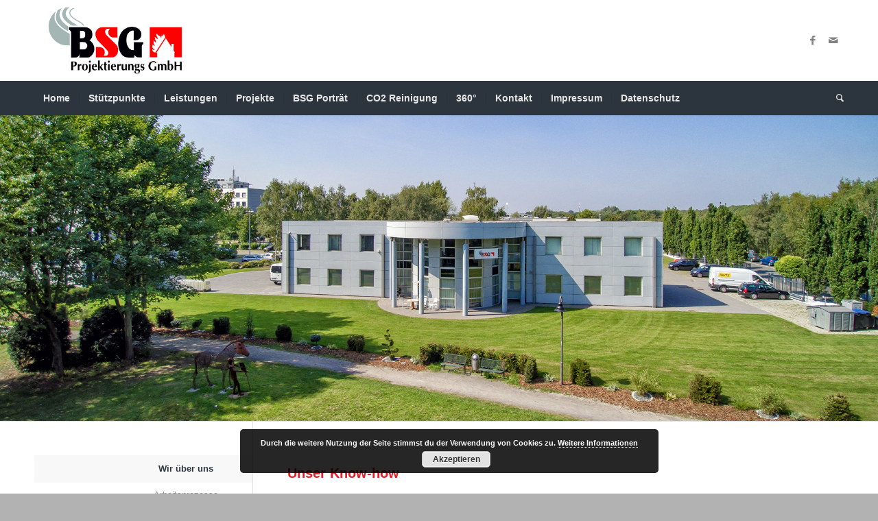

--- FILE ---
content_type: text/html; charset=UTF-8
request_url: https://bsg-projekt.net/cms/bsg-projekt/wir-ueber-uns/?s=
body_size: 16375
content:
<!DOCTYPE html>
<html lang="de" class="html_stretched responsive av-preloader-disabled  html_header_top html_logo_left html_bottom_nav_header html_menu_left html_large html_header_sticky html_header_shrinking html_mobile_menu_phone html_header_searchicon html_content_align_center html_header_unstick_top_disabled html_header_stretch_disabled html_minimal_header html_minimal_header_shadow html_elegant-blog html_av-submenu-hidden html_av-submenu-display-click html_av-overlay-side html_av-overlay-side-classic html_av-submenu-noclone html_entry_id_1062 av-cookies-no-cookie-consent av-no-preview av-default-lightbox html_text_menu_active av-mobile-menu-switch-default">
<head>
<meta charset="UTF-8" />
<meta name="robots" content="index, follow" />


<!-- mobile setting -->
<meta name="viewport" content="width=device-width, initial-scale=1">

<!-- Scripts/CSS and wp_head hook -->
<title>Wir über uns &#8211; bsg-projekt.net</title>
<meta name='robots' content='max-image-preview:large' />
	<style>img:is([sizes="auto" i], [sizes^="auto," i]) { contain-intrinsic-size: 3000px 1500px }</style>
	<link rel="alternate" type="application/rss+xml" title="bsg-projekt.net &raquo; Feed" href="https://bsg-projekt.net/cms/feed/" />
<link rel="alternate" type="application/rss+xml" title="bsg-projekt.net &raquo; Kommentar-Feed" href="https://bsg-projekt.net/cms/comments/feed/" />
<script type="text/javascript">
/* <![CDATA[ */
window._wpemojiSettings = {"baseUrl":"https:\/\/s.w.org\/images\/core\/emoji\/16.0.1\/72x72\/","ext":".png","svgUrl":"https:\/\/s.w.org\/images\/core\/emoji\/16.0.1\/svg\/","svgExt":".svg","source":{"concatemoji":"https:\/\/bsg-projekt.net\/cms\/wp-includes\/js\/wp-emoji-release.min.js?ver=6.8.3"}};
/*! This file is auto-generated */
!function(s,n){var o,i,e;function c(e){try{var t={supportTests:e,timestamp:(new Date).valueOf()};sessionStorage.setItem(o,JSON.stringify(t))}catch(e){}}function p(e,t,n){e.clearRect(0,0,e.canvas.width,e.canvas.height),e.fillText(t,0,0);var t=new Uint32Array(e.getImageData(0,0,e.canvas.width,e.canvas.height).data),a=(e.clearRect(0,0,e.canvas.width,e.canvas.height),e.fillText(n,0,0),new Uint32Array(e.getImageData(0,0,e.canvas.width,e.canvas.height).data));return t.every(function(e,t){return e===a[t]})}function u(e,t){e.clearRect(0,0,e.canvas.width,e.canvas.height),e.fillText(t,0,0);for(var n=e.getImageData(16,16,1,1),a=0;a<n.data.length;a++)if(0!==n.data[a])return!1;return!0}function f(e,t,n,a){switch(t){case"flag":return n(e,"\ud83c\udff3\ufe0f\u200d\u26a7\ufe0f","\ud83c\udff3\ufe0f\u200b\u26a7\ufe0f")?!1:!n(e,"\ud83c\udde8\ud83c\uddf6","\ud83c\udde8\u200b\ud83c\uddf6")&&!n(e,"\ud83c\udff4\udb40\udc67\udb40\udc62\udb40\udc65\udb40\udc6e\udb40\udc67\udb40\udc7f","\ud83c\udff4\u200b\udb40\udc67\u200b\udb40\udc62\u200b\udb40\udc65\u200b\udb40\udc6e\u200b\udb40\udc67\u200b\udb40\udc7f");case"emoji":return!a(e,"\ud83e\udedf")}return!1}function g(e,t,n,a){var r="undefined"!=typeof WorkerGlobalScope&&self instanceof WorkerGlobalScope?new OffscreenCanvas(300,150):s.createElement("canvas"),o=r.getContext("2d",{willReadFrequently:!0}),i=(o.textBaseline="top",o.font="600 32px Arial",{});return e.forEach(function(e){i[e]=t(o,e,n,a)}),i}function t(e){var t=s.createElement("script");t.src=e,t.defer=!0,s.head.appendChild(t)}"undefined"!=typeof Promise&&(o="wpEmojiSettingsSupports",i=["flag","emoji"],n.supports={everything:!0,everythingExceptFlag:!0},e=new Promise(function(e){s.addEventListener("DOMContentLoaded",e,{once:!0})}),new Promise(function(t){var n=function(){try{var e=JSON.parse(sessionStorage.getItem(o));if("object"==typeof e&&"number"==typeof e.timestamp&&(new Date).valueOf()<e.timestamp+604800&&"object"==typeof e.supportTests)return e.supportTests}catch(e){}return null}();if(!n){if("undefined"!=typeof Worker&&"undefined"!=typeof OffscreenCanvas&&"undefined"!=typeof URL&&URL.createObjectURL&&"undefined"!=typeof Blob)try{var e="postMessage("+g.toString()+"("+[JSON.stringify(i),f.toString(),p.toString(),u.toString()].join(",")+"));",a=new Blob([e],{type:"text/javascript"}),r=new Worker(URL.createObjectURL(a),{name:"wpTestEmojiSupports"});return void(r.onmessage=function(e){c(n=e.data),r.terminate(),t(n)})}catch(e){}c(n=g(i,f,p,u))}t(n)}).then(function(e){for(var t in e)n.supports[t]=e[t],n.supports.everything=n.supports.everything&&n.supports[t],"flag"!==t&&(n.supports.everythingExceptFlag=n.supports.everythingExceptFlag&&n.supports[t]);n.supports.everythingExceptFlag=n.supports.everythingExceptFlag&&!n.supports.flag,n.DOMReady=!1,n.readyCallback=function(){n.DOMReady=!0}}).then(function(){return e}).then(function(){var e;n.supports.everything||(n.readyCallback(),(e=n.source||{}).concatemoji?t(e.concatemoji):e.wpemoji&&e.twemoji&&(t(e.twemoji),t(e.wpemoji)))}))}((window,document),window._wpemojiSettings);
/* ]]> */
</script>
<link rel='stylesheet' id='avia-grid-css' href='https://bsg-projekt.net/cms/wp-content/themes/enfold/css/grid.css?ver=6.0.8' type='text/css' media='all' />
<link rel='stylesheet' id='avia-base-css' href='https://bsg-projekt.net/cms/wp-content/themes/enfold/css/base.css?ver=6.0.8' type='text/css' media='all' />
<link rel='stylesheet' id='avia-layout-css' href='https://bsg-projekt.net/cms/wp-content/themes/enfold/css/layout.css?ver=6.0.8' type='text/css' media='all' />
<link rel='stylesheet' id='avia-module-audioplayer-css' href='https://bsg-projekt.net/cms/wp-content/themes/enfold/config-templatebuilder/avia-shortcodes/audio-player/audio-player.css?ver=6.0.8' type='text/css' media='all' />
<link rel='stylesheet' id='avia-module-blog-css' href='https://bsg-projekt.net/cms/wp-content/themes/enfold/config-templatebuilder/avia-shortcodes/blog/blog.css?ver=6.0.8' type='text/css' media='all' />
<link rel='stylesheet' id='avia-module-postslider-css' href='https://bsg-projekt.net/cms/wp-content/themes/enfold/config-templatebuilder/avia-shortcodes/postslider/postslider.css?ver=6.0.8' type='text/css' media='all' />
<link rel='stylesheet' id='avia-module-button-css' href='https://bsg-projekt.net/cms/wp-content/themes/enfold/config-templatebuilder/avia-shortcodes/buttons/buttons.css?ver=6.0.8' type='text/css' media='all' />
<link rel='stylesheet' id='avia-module-buttonrow-css' href='https://bsg-projekt.net/cms/wp-content/themes/enfold/config-templatebuilder/avia-shortcodes/buttonrow/buttonrow.css?ver=6.0.8' type='text/css' media='all' />
<link rel='stylesheet' id='avia-module-button-fullwidth-css' href='https://bsg-projekt.net/cms/wp-content/themes/enfold/config-templatebuilder/avia-shortcodes/buttons_fullwidth/buttons_fullwidth.css?ver=6.0.8' type='text/css' media='all' />
<link rel='stylesheet' id='avia-module-catalogue-css' href='https://bsg-projekt.net/cms/wp-content/themes/enfold/config-templatebuilder/avia-shortcodes/catalogue/catalogue.css?ver=6.0.8' type='text/css' media='all' />
<link rel='stylesheet' id='avia-module-comments-css' href='https://bsg-projekt.net/cms/wp-content/themes/enfold/config-templatebuilder/avia-shortcodes/comments/comments.css?ver=6.0.8' type='text/css' media='all' />
<link rel='stylesheet' id='avia-module-contact-css' href='https://bsg-projekt.net/cms/wp-content/themes/enfold/config-templatebuilder/avia-shortcodes/contact/contact.css?ver=6.0.8' type='text/css' media='all' />
<link rel='stylesheet' id='avia-module-slideshow-css' href='https://bsg-projekt.net/cms/wp-content/themes/enfold/config-templatebuilder/avia-shortcodes/slideshow/slideshow.css?ver=6.0.8' type='text/css' media='all' />
<link rel='stylesheet' id='avia-module-slideshow-contentpartner-css' href='https://bsg-projekt.net/cms/wp-content/themes/enfold/config-templatebuilder/avia-shortcodes/contentslider/contentslider.css?ver=6.0.8' type='text/css' media='all' />
<link rel='stylesheet' id='avia-module-countdown-css' href='https://bsg-projekt.net/cms/wp-content/themes/enfold/config-templatebuilder/avia-shortcodes/countdown/countdown.css?ver=6.0.8' type='text/css' media='all' />
<link rel='stylesheet' id='avia-module-dynamic-field-css' href='https://bsg-projekt.net/cms/wp-content/themes/enfold/config-templatebuilder/avia-shortcodes/dynamic_field/dynamic_field.css?ver=6.0.8' type='text/css' media='all' />
<link rel='stylesheet' id='avia-module-gallery-css' href='https://bsg-projekt.net/cms/wp-content/themes/enfold/config-templatebuilder/avia-shortcodes/gallery/gallery.css?ver=6.0.8' type='text/css' media='all' />
<link rel='stylesheet' id='avia-module-gallery-hor-css' href='https://bsg-projekt.net/cms/wp-content/themes/enfold/config-templatebuilder/avia-shortcodes/gallery_horizontal/gallery_horizontal.css?ver=6.0.8' type='text/css' media='all' />
<link rel='stylesheet' id='avia-module-maps-css' href='https://bsg-projekt.net/cms/wp-content/themes/enfold/config-templatebuilder/avia-shortcodes/google_maps/google_maps.css?ver=6.0.8' type='text/css' media='all' />
<link rel='stylesheet' id='avia-module-gridrow-css' href='https://bsg-projekt.net/cms/wp-content/themes/enfold/config-templatebuilder/avia-shortcodes/grid_row/grid_row.css?ver=6.0.8' type='text/css' media='all' />
<link rel='stylesheet' id='avia-module-heading-css' href='https://bsg-projekt.net/cms/wp-content/themes/enfold/config-templatebuilder/avia-shortcodes/heading/heading.css?ver=6.0.8' type='text/css' media='all' />
<link rel='stylesheet' id='avia-module-rotator-css' href='https://bsg-projekt.net/cms/wp-content/themes/enfold/config-templatebuilder/avia-shortcodes/headline_rotator/headline_rotator.css?ver=6.0.8' type='text/css' media='all' />
<link rel='stylesheet' id='avia-module-hr-css' href='https://bsg-projekt.net/cms/wp-content/themes/enfold/config-templatebuilder/avia-shortcodes/hr/hr.css?ver=6.0.8' type='text/css' media='all' />
<link rel='stylesheet' id='avia-module-icon-css' href='https://bsg-projekt.net/cms/wp-content/themes/enfold/config-templatebuilder/avia-shortcodes/icon/icon.css?ver=6.0.8' type='text/css' media='all' />
<link rel='stylesheet' id='avia-module-icon-circles-css' href='https://bsg-projekt.net/cms/wp-content/themes/enfold/config-templatebuilder/avia-shortcodes/icon_circles/icon_circles.css?ver=6.0.8' type='text/css' media='all' />
<link rel='stylesheet' id='avia-module-iconbox-css' href='https://bsg-projekt.net/cms/wp-content/themes/enfold/config-templatebuilder/avia-shortcodes/iconbox/iconbox.css?ver=6.0.8' type='text/css' media='all' />
<link rel='stylesheet' id='avia-module-icongrid-css' href='https://bsg-projekt.net/cms/wp-content/themes/enfold/config-templatebuilder/avia-shortcodes/icongrid/icongrid.css?ver=6.0.8' type='text/css' media='all' />
<link rel='stylesheet' id='avia-module-iconlist-css' href='https://bsg-projekt.net/cms/wp-content/themes/enfold/config-templatebuilder/avia-shortcodes/iconlist/iconlist.css?ver=6.0.8' type='text/css' media='all' />
<link rel='stylesheet' id='avia-module-image-css' href='https://bsg-projekt.net/cms/wp-content/themes/enfold/config-templatebuilder/avia-shortcodes/image/image.css?ver=6.0.8' type='text/css' media='all' />
<link rel='stylesheet' id='avia-module-image-diff-css' href='https://bsg-projekt.net/cms/wp-content/themes/enfold/config-templatebuilder/avia-shortcodes/image_diff/image_diff.css?ver=6.0.8' type='text/css' media='all' />
<link rel='stylesheet' id='avia-module-hotspot-css' href='https://bsg-projekt.net/cms/wp-content/themes/enfold/config-templatebuilder/avia-shortcodes/image_hotspots/image_hotspots.css?ver=6.0.8' type='text/css' media='all' />
<link rel='stylesheet' id='avia-module-sc-lottie-animation-css' href='https://bsg-projekt.net/cms/wp-content/themes/enfold/config-templatebuilder/avia-shortcodes/lottie_animation/lottie_animation.css?ver=6.0.8' type='text/css' media='all' />
<link rel='stylesheet' id='avia-module-magazine-css' href='https://bsg-projekt.net/cms/wp-content/themes/enfold/config-templatebuilder/avia-shortcodes/magazine/magazine.css?ver=6.0.8' type='text/css' media='all' />
<link rel='stylesheet' id='avia-module-masonry-css' href='https://bsg-projekt.net/cms/wp-content/themes/enfold/config-templatebuilder/avia-shortcodes/masonry_entries/masonry_entries.css?ver=6.0.8' type='text/css' media='all' />
<link rel='stylesheet' id='avia-siteloader-css' href='https://bsg-projekt.net/cms/wp-content/themes/enfold/css/avia-snippet-site-preloader.css?ver=6.0.8' type='text/css' media='all' />
<link rel='stylesheet' id='avia-module-menu-css' href='https://bsg-projekt.net/cms/wp-content/themes/enfold/config-templatebuilder/avia-shortcodes/menu/menu.css?ver=6.0.8' type='text/css' media='all' />
<link rel='stylesheet' id='avia-module-notification-css' href='https://bsg-projekt.net/cms/wp-content/themes/enfold/config-templatebuilder/avia-shortcodes/notification/notification.css?ver=6.0.8' type='text/css' media='all' />
<link rel='stylesheet' id='avia-module-numbers-css' href='https://bsg-projekt.net/cms/wp-content/themes/enfold/config-templatebuilder/avia-shortcodes/numbers/numbers.css?ver=6.0.8' type='text/css' media='all' />
<link rel='stylesheet' id='avia-module-portfolio-css' href='https://bsg-projekt.net/cms/wp-content/themes/enfold/config-templatebuilder/avia-shortcodes/portfolio/portfolio.css?ver=6.0.8' type='text/css' media='all' />
<link rel='stylesheet' id='avia-module-post-metadata-css' href='https://bsg-projekt.net/cms/wp-content/themes/enfold/config-templatebuilder/avia-shortcodes/post_metadata/post_metadata.css?ver=6.0.8' type='text/css' media='all' />
<link rel='stylesheet' id='avia-module-progress-bar-css' href='https://bsg-projekt.net/cms/wp-content/themes/enfold/config-templatebuilder/avia-shortcodes/progressbar/progressbar.css?ver=6.0.8' type='text/css' media='all' />
<link rel='stylesheet' id='avia-module-promobox-css' href='https://bsg-projekt.net/cms/wp-content/themes/enfold/config-templatebuilder/avia-shortcodes/promobox/promobox.css?ver=6.0.8' type='text/css' media='all' />
<link rel='stylesheet' id='avia-sc-search-css' href='https://bsg-projekt.net/cms/wp-content/themes/enfold/config-templatebuilder/avia-shortcodes/search/search.css?ver=6.0.8' type='text/css' media='all' />
<link rel='stylesheet' id='avia-module-slideshow-accordion-css' href='https://bsg-projekt.net/cms/wp-content/themes/enfold/config-templatebuilder/avia-shortcodes/slideshow_accordion/slideshow_accordion.css?ver=6.0.8' type='text/css' media='all' />
<link rel='stylesheet' id='avia-module-slideshow-feature-image-css' href='https://bsg-projekt.net/cms/wp-content/themes/enfold/config-templatebuilder/avia-shortcodes/slideshow_feature_image/slideshow_feature_image.css?ver=6.0.8' type='text/css' media='all' />
<link rel='stylesheet' id='avia-module-slideshow-fullsize-css' href='https://bsg-projekt.net/cms/wp-content/themes/enfold/config-templatebuilder/avia-shortcodes/slideshow_fullsize/slideshow_fullsize.css?ver=6.0.8' type='text/css' media='all' />
<link rel='stylesheet' id='avia-module-slideshow-fullscreen-css' href='https://bsg-projekt.net/cms/wp-content/themes/enfold/config-templatebuilder/avia-shortcodes/slideshow_fullscreen/slideshow_fullscreen.css?ver=6.0.8' type='text/css' media='all' />
<link rel='stylesheet' id='avia-module-slideshow-ls-css' href='https://bsg-projekt.net/cms/wp-content/themes/enfold/config-templatebuilder/avia-shortcodes/slideshow_layerslider/slideshow_layerslider.css?ver=6.0.8' type='text/css' media='all' />
<link rel='stylesheet' id='avia-module-social-css' href='https://bsg-projekt.net/cms/wp-content/themes/enfold/config-templatebuilder/avia-shortcodes/social_share/social_share.css?ver=6.0.8' type='text/css' media='all' />
<link rel='stylesheet' id='avia-module-tabsection-css' href='https://bsg-projekt.net/cms/wp-content/themes/enfold/config-templatebuilder/avia-shortcodes/tab_section/tab_section.css?ver=6.0.8' type='text/css' media='all' />
<link rel='stylesheet' id='avia-module-table-css' href='https://bsg-projekt.net/cms/wp-content/themes/enfold/config-templatebuilder/avia-shortcodes/table/table.css?ver=6.0.8' type='text/css' media='all' />
<link rel='stylesheet' id='avia-module-tabs-css' href='https://bsg-projekt.net/cms/wp-content/themes/enfold/config-templatebuilder/avia-shortcodes/tabs/tabs.css?ver=6.0.8' type='text/css' media='all' />
<link rel='stylesheet' id='avia-module-team-css' href='https://bsg-projekt.net/cms/wp-content/themes/enfold/config-templatebuilder/avia-shortcodes/team/team.css?ver=6.0.8' type='text/css' media='all' />
<link rel='stylesheet' id='avia-module-testimonials-css' href='https://bsg-projekt.net/cms/wp-content/themes/enfold/config-templatebuilder/avia-shortcodes/testimonials/testimonials.css?ver=6.0.8' type='text/css' media='all' />
<link rel='stylesheet' id='avia-module-timeline-css' href='https://bsg-projekt.net/cms/wp-content/themes/enfold/config-templatebuilder/avia-shortcodes/timeline/timeline.css?ver=6.0.8' type='text/css' media='all' />
<link rel='stylesheet' id='avia-module-toggles-css' href='https://bsg-projekt.net/cms/wp-content/themes/enfold/config-templatebuilder/avia-shortcodes/toggles/toggles.css?ver=6.0.8' type='text/css' media='all' />
<link rel='stylesheet' id='avia-module-video-css' href='https://bsg-projekt.net/cms/wp-content/themes/enfold/config-templatebuilder/avia-shortcodes/video/video.css?ver=6.0.8' type='text/css' media='all' />
<style id='wp-emoji-styles-inline-css' type='text/css'>

	img.wp-smiley, img.emoji {
		display: inline !important;
		border: none !important;
		box-shadow: none !important;
		height: 1em !important;
		width: 1em !important;
		margin: 0 0.07em !important;
		vertical-align: -0.1em !important;
		background: none !important;
		padding: 0 !important;
	}
</style>
<link rel='stylesheet' id='wp-block-library-css' href='https://bsg-projekt.net/cms/wp-includes/css/dist/block-library/style.min.css?ver=6.8.3' type='text/css' media='all' />
<style id='global-styles-inline-css' type='text/css'>
:root{--wp--preset--aspect-ratio--square: 1;--wp--preset--aspect-ratio--4-3: 4/3;--wp--preset--aspect-ratio--3-4: 3/4;--wp--preset--aspect-ratio--3-2: 3/2;--wp--preset--aspect-ratio--2-3: 2/3;--wp--preset--aspect-ratio--16-9: 16/9;--wp--preset--aspect-ratio--9-16: 9/16;--wp--preset--color--black: #000000;--wp--preset--color--cyan-bluish-gray: #abb8c3;--wp--preset--color--white: #ffffff;--wp--preset--color--pale-pink: #f78da7;--wp--preset--color--vivid-red: #cf2e2e;--wp--preset--color--luminous-vivid-orange: #ff6900;--wp--preset--color--luminous-vivid-amber: #fcb900;--wp--preset--color--light-green-cyan: #7bdcb5;--wp--preset--color--vivid-green-cyan: #00d084;--wp--preset--color--pale-cyan-blue: #8ed1fc;--wp--preset--color--vivid-cyan-blue: #0693e3;--wp--preset--color--vivid-purple: #9b51e0;--wp--preset--color--metallic-red: #b02b2c;--wp--preset--color--maximum-yellow-red: #edae44;--wp--preset--color--yellow-sun: #eeee22;--wp--preset--color--palm-leaf: #83a846;--wp--preset--color--aero: #7bb0e7;--wp--preset--color--old-lavender: #745f7e;--wp--preset--color--steel-teal: #5f8789;--wp--preset--color--raspberry-pink: #d65799;--wp--preset--color--medium-turquoise: #4ecac2;--wp--preset--gradient--vivid-cyan-blue-to-vivid-purple: linear-gradient(135deg,rgba(6,147,227,1) 0%,rgb(155,81,224) 100%);--wp--preset--gradient--light-green-cyan-to-vivid-green-cyan: linear-gradient(135deg,rgb(122,220,180) 0%,rgb(0,208,130) 100%);--wp--preset--gradient--luminous-vivid-amber-to-luminous-vivid-orange: linear-gradient(135deg,rgba(252,185,0,1) 0%,rgba(255,105,0,1) 100%);--wp--preset--gradient--luminous-vivid-orange-to-vivid-red: linear-gradient(135deg,rgba(255,105,0,1) 0%,rgb(207,46,46) 100%);--wp--preset--gradient--very-light-gray-to-cyan-bluish-gray: linear-gradient(135deg,rgb(238,238,238) 0%,rgb(169,184,195) 100%);--wp--preset--gradient--cool-to-warm-spectrum: linear-gradient(135deg,rgb(74,234,220) 0%,rgb(151,120,209) 20%,rgb(207,42,186) 40%,rgb(238,44,130) 60%,rgb(251,105,98) 80%,rgb(254,248,76) 100%);--wp--preset--gradient--blush-light-purple: linear-gradient(135deg,rgb(255,206,236) 0%,rgb(152,150,240) 100%);--wp--preset--gradient--blush-bordeaux: linear-gradient(135deg,rgb(254,205,165) 0%,rgb(254,45,45) 50%,rgb(107,0,62) 100%);--wp--preset--gradient--luminous-dusk: linear-gradient(135deg,rgb(255,203,112) 0%,rgb(199,81,192) 50%,rgb(65,88,208) 100%);--wp--preset--gradient--pale-ocean: linear-gradient(135deg,rgb(255,245,203) 0%,rgb(182,227,212) 50%,rgb(51,167,181) 100%);--wp--preset--gradient--electric-grass: linear-gradient(135deg,rgb(202,248,128) 0%,rgb(113,206,126) 100%);--wp--preset--gradient--midnight: linear-gradient(135deg,rgb(2,3,129) 0%,rgb(40,116,252) 100%);--wp--preset--font-size--small: 1rem;--wp--preset--font-size--medium: 1.125rem;--wp--preset--font-size--large: 1.75rem;--wp--preset--font-size--x-large: clamp(1.75rem, 3vw, 2.25rem);--wp--preset--spacing--20: 0.44rem;--wp--preset--spacing--30: 0.67rem;--wp--preset--spacing--40: 1rem;--wp--preset--spacing--50: 1.5rem;--wp--preset--spacing--60: 2.25rem;--wp--preset--spacing--70: 3.38rem;--wp--preset--spacing--80: 5.06rem;--wp--preset--shadow--natural: 6px 6px 9px rgba(0, 0, 0, 0.2);--wp--preset--shadow--deep: 12px 12px 50px rgba(0, 0, 0, 0.4);--wp--preset--shadow--sharp: 6px 6px 0px rgba(0, 0, 0, 0.2);--wp--preset--shadow--outlined: 6px 6px 0px -3px rgba(255, 255, 255, 1), 6px 6px rgba(0, 0, 0, 1);--wp--preset--shadow--crisp: 6px 6px 0px rgba(0, 0, 0, 1);}:root { --wp--style--global--content-size: 800px;--wp--style--global--wide-size: 1130px; }:where(body) { margin: 0; }.wp-site-blocks > .alignleft { float: left; margin-right: 2em; }.wp-site-blocks > .alignright { float: right; margin-left: 2em; }.wp-site-blocks > .aligncenter { justify-content: center; margin-left: auto; margin-right: auto; }:where(.is-layout-flex){gap: 0.5em;}:where(.is-layout-grid){gap: 0.5em;}.is-layout-flow > .alignleft{float: left;margin-inline-start: 0;margin-inline-end: 2em;}.is-layout-flow > .alignright{float: right;margin-inline-start: 2em;margin-inline-end: 0;}.is-layout-flow > .aligncenter{margin-left: auto !important;margin-right: auto !important;}.is-layout-constrained > .alignleft{float: left;margin-inline-start: 0;margin-inline-end: 2em;}.is-layout-constrained > .alignright{float: right;margin-inline-start: 2em;margin-inline-end: 0;}.is-layout-constrained > .aligncenter{margin-left: auto !important;margin-right: auto !important;}.is-layout-constrained > :where(:not(.alignleft):not(.alignright):not(.alignfull)){max-width: var(--wp--style--global--content-size);margin-left: auto !important;margin-right: auto !important;}.is-layout-constrained > .alignwide{max-width: var(--wp--style--global--wide-size);}body .is-layout-flex{display: flex;}.is-layout-flex{flex-wrap: wrap;align-items: center;}.is-layout-flex > :is(*, div){margin: 0;}body .is-layout-grid{display: grid;}.is-layout-grid > :is(*, div){margin: 0;}body{padding-top: 0px;padding-right: 0px;padding-bottom: 0px;padding-left: 0px;}a:where(:not(.wp-element-button)){text-decoration: underline;}:root :where(.wp-element-button, .wp-block-button__link){background-color: #32373c;border-width: 0;color: #fff;font-family: inherit;font-size: inherit;line-height: inherit;padding: calc(0.667em + 2px) calc(1.333em + 2px);text-decoration: none;}.has-black-color{color: var(--wp--preset--color--black) !important;}.has-cyan-bluish-gray-color{color: var(--wp--preset--color--cyan-bluish-gray) !important;}.has-white-color{color: var(--wp--preset--color--white) !important;}.has-pale-pink-color{color: var(--wp--preset--color--pale-pink) !important;}.has-vivid-red-color{color: var(--wp--preset--color--vivid-red) !important;}.has-luminous-vivid-orange-color{color: var(--wp--preset--color--luminous-vivid-orange) !important;}.has-luminous-vivid-amber-color{color: var(--wp--preset--color--luminous-vivid-amber) !important;}.has-light-green-cyan-color{color: var(--wp--preset--color--light-green-cyan) !important;}.has-vivid-green-cyan-color{color: var(--wp--preset--color--vivid-green-cyan) !important;}.has-pale-cyan-blue-color{color: var(--wp--preset--color--pale-cyan-blue) !important;}.has-vivid-cyan-blue-color{color: var(--wp--preset--color--vivid-cyan-blue) !important;}.has-vivid-purple-color{color: var(--wp--preset--color--vivid-purple) !important;}.has-metallic-red-color{color: var(--wp--preset--color--metallic-red) !important;}.has-maximum-yellow-red-color{color: var(--wp--preset--color--maximum-yellow-red) !important;}.has-yellow-sun-color{color: var(--wp--preset--color--yellow-sun) !important;}.has-palm-leaf-color{color: var(--wp--preset--color--palm-leaf) !important;}.has-aero-color{color: var(--wp--preset--color--aero) !important;}.has-old-lavender-color{color: var(--wp--preset--color--old-lavender) !important;}.has-steel-teal-color{color: var(--wp--preset--color--steel-teal) !important;}.has-raspberry-pink-color{color: var(--wp--preset--color--raspberry-pink) !important;}.has-medium-turquoise-color{color: var(--wp--preset--color--medium-turquoise) !important;}.has-black-background-color{background-color: var(--wp--preset--color--black) !important;}.has-cyan-bluish-gray-background-color{background-color: var(--wp--preset--color--cyan-bluish-gray) !important;}.has-white-background-color{background-color: var(--wp--preset--color--white) !important;}.has-pale-pink-background-color{background-color: var(--wp--preset--color--pale-pink) !important;}.has-vivid-red-background-color{background-color: var(--wp--preset--color--vivid-red) !important;}.has-luminous-vivid-orange-background-color{background-color: var(--wp--preset--color--luminous-vivid-orange) !important;}.has-luminous-vivid-amber-background-color{background-color: var(--wp--preset--color--luminous-vivid-amber) !important;}.has-light-green-cyan-background-color{background-color: var(--wp--preset--color--light-green-cyan) !important;}.has-vivid-green-cyan-background-color{background-color: var(--wp--preset--color--vivid-green-cyan) !important;}.has-pale-cyan-blue-background-color{background-color: var(--wp--preset--color--pale-cyan-blue) !important;}.has-vivid-cyan-blue-background-color{background-color: var(--wp--preset--color--vivid-cyan-blue) !important;}.has-vivid-purple-background-color{background-color: var(--wp--preset--color--vivid-purple) !important;}.has-metallic-red-background-color{background-color: var(--wp--preset--color--metallic-red) !important;}.has-maximum-yellow-red-background-color{background-color: var(--wp--preset--color--maximum-yellow-red) !important;}.has-yellow-sun-background-color{background-color: var(--wp--preset--color--yellow-sun) !important;}.has-palm-leaf-background-color{background-color: var(--wp--preset--color--palm-leaf) !important;}.has-aero-background-color{background-color: var(--wp--preset--color--aero) !important;}.has-old-lavender-background-color{background-color: var(--wp--preset--color--old-lavender) !important;}.has-steel-teal-background-color{background-color: var(--wp--preset--color--steel-teal) !important;}.has-raspberry-pink-background-color{background-color: var(--wp--preset--color--raspberry-pink) !important;}.has-medium-turquoise-background-color{background-color: var(--wp--preset--color--medium-turquoise) !important;}.has-black-border-color{border-color: var(--wp--preset--color--black) !important;}.has-cyan-bluish-gray-border-color{border-color: var(--wp--preset--color--cyan-bluish-gray) !important;}.has-white-border-color{border-color: var(--wp--preset--color--white) !important;}.has-pale-pink-border-color{border-color: var(--wp--preset--color--pale-pink) !important;}.has-vivid-red-border-color{border-color: var(--wp--preset--color--vivid-red) !important;}.has-luminous-vivid-orange-border-color{border-color: var(--wp--preset--color--luminous-vivid-orange) !important;}.has-luminous-vivid-amber-border-color{border-color: var(--wp--preset--color--luminous-vivid-amber) !important;}.has-light-green-cyan-border-color{border-color: var(--wp--preset--color--light-green-cyan) !important;}.has-vivid-green-cyan-border-color{border-color: var(--wp--preset--color--vivid-green-cyan) !important;}.has-pale-cyan-blue-border-color{border-color: var(--wp--preset--color--pale-cyan-blue) !important;}.has-vivid-cyan-blue-border-color{border-color: var(--wp--preset--color--vivid-cyan-blue) !important;}.has-vivid-purple-border-color{border-color: var(--wp--preset--color--vivid-purple) !important;}.has-metallic-red-border-color{border-color: var(--wp--preset--color--metallic-red) !important;}.has-maximum-yellow-red-border-color{border-color: var(--wp--preset--color--maximum-yellow-red) !important;}.has-yellow-sun-border-color{border-color: var(--wp--preset--color--yellow-sun) !important;}.has-palm-leaf-border-color{border-color: var(--wp--preset--color--palm-leaf) !important;}.has-aero-border-color{border-color: var(--wp--preset--color--aero) !important;}.has-old-lavender-border-color{border-color: var(--wp--preset--color--old-lavender) !important;}.has-steel-teal-border-color{border-color: var(--wp--preset--color--steel-teal) !important;}.has-raspberry-pink-border-color{border-color: var(--wp--preset--color--raspberry-pink) !important;}.has-medium-turquoise-border-color{border-color: var(--wp--preset--color--medium-turquoise) !important;}.has-vivid-cyan-blue-to-vivid-purple-gradient-background{background: var(--wp--preset--gradient--vivid-cyan-blue-to-vivid-purple) !important;}.has-light-green-cyan-to-vivid-green-cyan-gradient-background{background: var(--wp--preset--gradient--light-green-cyan-to-vivid-green-cyan) !important;}.has-luminous-vivid-amber-to-luminous-vivid-orange-gradient-background{background: var(--wp--preset--gradient--luminous-vivid-amber-to-luminous-vivid-orange) !important;}.has-luminous-vivid-orange-to-vivid-red-gradient-background{background: var(--wp--preset--gradient--luminous-vivid-orange-to-vivid-red) !important;}.has-very-light-gray-to-cyan-bluish-gray-gradient-background{background: var(--wp--preset--gradient--very-light-gray-to-cyan-bluish-gray) !important;}.has-cool-to-warm-spectrum-gradient-background{background: var(--wp--preset--gradient--cool-to-warm-spectrum) !important;}.has-blush-light-purple-gradient-background{background: var(--wp--preset--gradient--blush-light-purple) !important;}.has-blush-bordeaux-gradient-background{background: var(--wp--preset--gradient--blush-bordeaux) !important;}.has-luminous-dusk-gradient-background{background: var(--wp--preset--gradient--luminous-dusk) !important;}.has-pale-ocean-gradient-background{background: var(--wp--preset--gradient--pale-ocean) !important;}.has-electric-grass-gradient-background{background: var(--wp--preset--gradient--electric-grass) !important;}.has-midnight-gradient-background{background: var(--wp--preset--gradient--midnight) !important;}.has-small-font-size{font-size: var(--wp--preset--font-size--small) !important;}.has-medium-font-size{font-size: var(--wp--preset--font-size--medium) !important;}.has-large-font-size{font-size: var(--wp--preset--font-size--large) !important;}.has-x-large-font-size{font-size: var(--wp--preset--font-size--x-large) !important;}
:where(.wp-block-post-template.is-layout-flex){gap: 1.25em;}:where(.wp-block-post-template.is-layout-grid){gap: 1.25em;}
:where(.wp-block-columns.is-layout-flex){gap: 2em;}:where(.wp-block-columns.is-layout-grid){gap: 2em;}
:root :where(.wp-block-pullquote){font-size: 1.5em;line-height: 1.6;}
</style>
<link rel='stylesheet' id='avia-scs-css' href='https://bsg-projekt.net/cms/wp-content/themes/enfold/css/shortcodes.css?ver=6.0.8' type='text/css' media='all' />
<link rel='stylesheet' id='avia-fold-unfold-css' href='https://bsg-projekt.net/cms/wp-content/themes/enfold/css/avia-snippet-fold-unfold.css?ver=6.0.8' type='text/css' media='all' />
<link rel='stylesheet' id='avia-popup-css-css' href='https://bsg-projekt.net/cms/wp-content/themes/enfold/js/aviapopup/magnific-popup.min.css?ver=6.0.8' type='text/css' media='screen' />
<link rel='stylesheet' id='avia-lightbox-css' href='https://bsg-projekt.net/cms/wp-content/themes/enfold/css/avia-snippet-lightbox.css?ver=6.0.8' type='text/css' media='screen' />
<link rel='stylesheet' id='avia-widget-css-css' href='https://bsg-projekt.net/cms/wp-content/themes/enfold/css/avia-snippet-widget.css?ver=6.0.8' type='text/css' media='screen' />
<link rel='stylesheet' id='avia-dynamic-css' href='https://bsg-projekt.net/cms/wp-content/uploads/dynamic_avia/enfold_child.css?ver=68dc8ddbae857' type='text/css' media='all' />
<link rel='stylesheet' id='avia-custom-css' href='https://bsg-projekt.net/cms/wp-content/themes/enfold/css/custom.css?ver=6.0.8' type='text/css' media='all' />
<link rel='stylesheet' id='avia-style-css' href='https://bsg-projekt.net/cms/wp-content/themes/enfold-child/style.css?ver=6.0.8' type='text/css' media='all' />
<link rel='stylesheet' id='avia-single-post-1062-css' href='https://bsg-projekt.net/cms/wp-content/uploads/dynamic_avia/avia_posts_css/post-1062.css?ver=ver-1759304725' type='text/css' media='all' />
<script type="text/javascript" src="https://bsg-projekt.net/cms/wp-includes/js/jquery/jquery.min.js?ver=3.7.1" id="jquery-core-js"></script>
<script type="text/javascript" src="https://bsg-projekt.net/cms/wp-content/themes/enfold/js/avia-js.js?ver=6.0.8" id="avia-js-js"></script>
<script type="text/javascript" src="https://bsg-projekt.net/cms/wp-content/themes/enfold/js/avia-compat.js?ver=6.0.8" id="avia-compat-js"></script>
<link rel="https://api.w.org/" href="https://bsg-projekt.net/cms/wp-json/" /><link rel="alternate" title="JSON" type="application/json" href="https://bsg-projekt.net/cms/wp-json/wp/v2/pages/1062" /><link rel="EditURI" type="application/rsd+xml" title="RSD" href="https://bsg-projekt.net/cms/xmlrpc.php?rsd" />
<meta name="generator" content="WordPress 6.8.3" />
<link rel="canonical" href="https://bsg-projekt.net/cms/bsg-projekt/wir-ueber-uns/" />
<link rel='shortlink' href='https://bsg-projekt.net/cms/?p=1062' />
<link rel="alternate" title="oEmbed (JSON)" type="application/json+oembed" href="https://bsg-projekt.net/cms/wp-json/oembed/1.0/embed?url=https%3A%2F%2Fbsg-projekt.net%2Fcms%2Fbsg-projekt%2Fwir-ueber-uns%2F" />
<link rel="alternate" title="oEmbed (XML)" type="text/xml+oembed" href="https://bsg-projekt.net/cms/wp-json/oembed/1.0/embed?url=https%3A%2F%2Fbsg-projekt.net%2Fcms%2Fbsg-projekt%2Fwir-ueber-uns%2F&#038;format=xml" />
<link rel="profile" href="https://gmpg.org/xfn/11" />
<link rel="alternate" type="application/rss+xml" title="bsg-projekt.net RSS2 Feed" href="https://bsg-projekt.net/cms/feed/" />
<link rel="pingback" href="https://bsg-projekt.net/cms/xmlrpc.php" />
<!--[if lt IE 9]><script src="https://bsg-projekt.net/cms/wp-content/themes/enfold/js/html5shiv.js"></script><![endif]-->
<link rel="icon" href="http://bsg-projekt.net/cms/wp-content/uploads/2017/11/icon.jpg" type="image/x-icon">
<link rel="icon" href="https://bsg-projekt.net/cms/wp-content/uploads/2017/11/cropped-icon-32x32.jpg" sizes="32x32" />
<link rel="icon" href="https://bsg-projekt.net/cms/wp-content/uploads/2017/11/cropped-icon-192x192.jpg" sizes="192x192" />
<link rel="apple-touch-icon" href="https://bsg-projekt.net/cms/wp-content/uploads/2017/11/cropped-icon-180x180.jpg" />
<meta name="msapplication-TileImage" content="https://bsg-projekt.net/cms/wp-content/uploads/2017/11/cropped-icon-270x270.jpg" />
<style type="text/css">
		@font-face {font-family: 'entypo-fontello'; font-weight: normal; font-style: normal; font-display: auto;
		src: url('https://bsg-projekt.net/cms/wp-content/themes/enfold/config-templatebuilder/avia-template-builder/assets/fonts/entypo-fontello.woff2') format('woff2'),
		url('https://bsg-projekt.net/cms/wp-content/themes/enfold/config-templatebuilder/avia-template-builder/assets/fonts/entypo-fontello.woff') format('woff'),
		url('https://bsg-projekt.net/cms/wp-content/themes/enfold/config-templatebuilder/avia-template-builder/assets/fonts/entypo-fontello.ttf') format('truetype'),
		url('https://bsg-projekt.net/cms/wp-content/themes/enfold/config-templatebuilder/avia-template-builder/assets/fonts/entypo-fontello.svg#entypo-fontello') format('svg'),
		url('https://bsg-projekt.net/cms/wp-content/themes/enfold/config-templatebuilder/avia-template-builder/assets/fonts/entypo-fontello.eot'),
		url('https://bsg-projekt.net/cms/wp-content/themes/enfold/config-templatebuilder/avia-template-builder/assets/fonts/entypo-fontello.eot?#iefix') format('embedded-opentype');
		} #top .avia-font-entypo-fontello, body .avia-font-entypo-fontello, html body [data-av_iconfont='entypo-fontello']:before{ font-family: 'entypo-fontello'; }
		</style>

<!--
Debugging Info for Theme support: 

Theme: Enfold
Version: 6.0.8
Installed: enfold
AviaFramework Version: 5.6
AviaBuilder Version: 5.3
aviaElementManager Version: 1.0.1
- - - - - - - - - - -
ChildTheme: Enfold Child
ChildTheme Version: 1.0
ChildTheme Installed: enfold

- - - - - - - - - - -
ML:256-PU:82-PLA:7
WP:6.8.3
Compress: CSS:disabled - JS:disabled
Updates: disabled
PLAu:7
-->
</head>

<body id="top" class="wp-singular page-template-default page page-id-1062 page-child parent-pageid-31 wp-theme-enfold wp-child-theme-enfold-child stretched rtl_columns av-curtain-numeric montserrat helvetica neue-websave helvetica_neue  post-type-page" itemscope="itemscope" itemtype="https://schema.org/WebPage" >

	
	<div id='wrap_all'>

	
<header id='header' class='all_colors header_color light_bg_color  av_header_top av_logo_left av_bottom_nav_header av_menu_left av_large av_header_sticky av_header_shrinking av_header_stretch_disabled av_mobile_menu_phone av_header_searchicon av_header_unstick_top_disabled av_seperator_small_border av_minimal_header av_minimal_header_shadow'  data-av_shrink_factor='50' role="banner" itemscope="itemscope" itemtype="https://schema.org/WPHeader" >

		<div  id='header_main' class='container_wrap container_wrap_logo'>

        <div class='container av-logo-container'><div class='inner-container'><span class='logo avia-standard-logo'><a href='https://bsg-projekt.net/cms/' class='' aria-label='Logo Neu2a' title='Logo Neu2a'><img src="https://bsg-projekt.net/cms/wp-content/uploads/2018/02/Logo-Neu2a.jpg" height="100" width="300" alt='bsg-projekt.net' title='Logo Neu2a' /></a></span><ul class='noLightbox social_bookmarks icon_count_2'><li class='social_bookmarks_facebook av-social-link-facebook social_icon_1'><a  target="_blank" aria-label="Link zu Facebook" href='https://www.facebook.com/BSGProjektierung/' aria-hidden='false' data-av_icon='' data-av_iconfont='entypo-fontello' title='Facebook'><span class='avia_hidden_link_text'>Facebook</span></a></li><li class='social_bookmarks_mail av-social-link-mail social_icon_2'><a  aria-label="Link zu Mail" href='mailto:info@bsg-projekt.de' aria-hidden='false' data-av_icon='' data-av_iconfont='entypo-fontello' title='Mail'><span class='avia_hidden_link_text'>Mail</span></a></li></ul></div></div><div id='header_main_alternate' class='container_wrap'><div class='container'><nav class='main_menu' data-selectname='Wähle eine Seite'  role="navigation" itemscope="itemscope" itemtype="https://schema.org/SiteNavigationElement" ><div class="avia-menu av-main-nav-wrap"><ul role="menu" class="menu av-main-nav" id="avia-menu"><li role="menuitem" id="menu-item-239" class="menu-item menu-item-type-post_type menu-item-object-page menu-item-home menu-item-top-level menu-item-top-level-1"><a href="https://bsg-projekt.net/cms/" itemprop="url" tabindex="0"><span class="avia-bullet"></span><span class="avia-menu-text">Home</span><span class="avia-menu-fx"><span class="avia-arrow-wrap"><span class="avia-arrow"></span></span></span></a></li>
<li role="menuitem" id="menu-item-1151" class="menu-item menu-item-type-post_type menu-item-object-page menu-item-top-level menu-item-top-level-2"><a href="https://bsg-projekt.net/cms/stuetzpunkte/" itemprop="url" tabindex="0"><span class="avia-bullet"></span><span class="avia-menu-text">Stützpunkte</span><span class="avia-menu-fx"><span class="avia-arrow-wrap"><span class="avia-arrow"></span></span></span></a></li>
<li role="menuitem" id="menu-item-244" class="menu-item menu-item-type-post_type menu-item-object-page menu-item-has-children menu-item-top-level menu-item-top-level-3"><a href="https://bsg-projekt.net/cms/leistungen/" itemprop="url" tabindex="0"><span class="avia-bullet"></span><span class="avia-menu-text">Leistungen</span><span class="avia-menu-fx"><span class="avia-arrow-wrap"><span class="avia-arrow"></span></span></span></a>


<ul class="sub-menu">
	<li role="menuitem" id="menu-item-389" class="menu-item menu-item-type-post_type menu-item-object-page"><a href="https://bsg-projekt.net/cms/leistungen/brandsanierung/" itemprop="url" tabindex="0"><span class="avia-bullet"></span><span class="avia-menu-text">Brandschadensanierung</span></a></li>
	<li role="menuitem" id="menu-item-494" class="menu-item menu-item-type-post_type menu-item-object-page"><a href="https://bsg-projekt.net/cms/leistungen/wasserschadensanierung/" itemprop="url" tabindex="0"><span class="avia-bullet"></span><span class="avia-menu-text">Wasserschadensanierung</span></a></li>
	<li role="menuitem" id="menu-item-699" class="menu-item menu-item-type-post_type menu-item-object-page"><a href="https://bsg-projekt.net/cms/leistungen/trocknung/" itemprop="url" tabindex="0"><span class="avia-bullet"></span><span class="avia-menu-text">Trocknung</span></a></li>
	<li role="menuitem" id="menu-item-704" class="menu-item menu-item-type-post_type menu-item-object-page"><a href="https://bsg-projekt.net/cms/leistungen/industriesanierung/" itemprop="url" tabindex="0"><span class="avia-bullet"></span><span class="avia-menu-text">Industriesanierung</span></a></li>
	<li role="menuitem" id="menu-item-831" class="menu-item menu-item-type-post_type menu-item-object-page"><a href="https://bsg-projekt.net/cms/leistungen/schimmelpilzsanierung/" itemprop="url" tabindex="0"><span class="avia-bullet"></span><span class="avia-menu-text">Schimmelpilzsanierung</span></a></li>
	<li role="menuitem" id="menu-item-248" class="menu-item menu-item-type-post_type menu-item-object-page"><a href="https://bsg-projekt.net/cms/leistungen/sofortmassnahmen/" itemprop="url" tabindex="0"><span class="avia-bullet"></span><span class="avia-menu-text">Sofortmaßnahmen</span></a></li>
	<li role="menuitem" id="menu-item-245" class="menu-item menu-item-type-post_type menu-item-object-page"><a href="https://bsg-projekt.net/cms/leistungen/wiederherstellung/" itemprop="url" tabindex="0"><span class="avia-bullet"></span><span class="avia-menu-text">Wiederherstellung</span></a></li>
	<li role="menuitem" id="menu-item-953" class="menu-item menu-item-type-post_type menu-item-object-page menu-item-has-children"><a href="https://bsg-projekt.net/cms/leistungen/weitere-leistungen/" itemprop="url" tabindex="0"><span class="avia-bullet"></span><span class="avia-menu-text">Weitere Leistungen</span></a>
	<ul class="sub-menu">
		<li role="menuitem" id="menu-item-246" class="menu-item menu-item-type-post_type menu-item-object-page"><a href="https://bsg-projekt.net/cms/leistungen/elektronik-und-maschinen/" itemprop="url" tabindex="0"><span class="avia-bullet"></span><span class="avia-menu-text">Elektronik und Maschinen</span></a></li>
		<li role="menuitem" id="menu-item-247" class="menu-item menu-item-type-post_type menu-item-object-page"><a href="https://bsg-projekt.net/cms/leistungen/geruchsneutralisation/" itemprop="url" tabindex="0"><span class="avia-bullet"></span><span class="avia-menu-text">Geruchsneutralisation</span></a></li>
		<li role="menuitem" id="menu-item-237" class="menu-item menu-item-type-post_type menu-item-object-page"><a href="https://bsg-projekt.net/cms/leistungen/aus-und-einlagerung/" itemprop="url" tabindex="0"><span class="avia-bullet"></span><span class="avia-menu-text">Hausrat / Inventar</span></a></li>
		<li role="menuitem" id="menu-item-1090" class="menu-item menu-item-type-post_type menu-item-object-page"><a href="https://bsg-projekt.net/cms/leistungen/sturmschadensanierung/" itemprop="url" tabindex="0"><span class="avia-bullet"></span><span class="avia-menu-text">Sturmschadensanierung</span></a></li>
		<li role="menuitem" id="menu-item-1089" class="menu-item menu-item-type-post_type menu-item-object-page"><a href="https://bsg-projekt.net/cms/leistungen/vandalismus-und-einbruchsschaeden/" itemprop="url" tabindex="0"><span class="avia-bullet"></span><span class="avia-menu-text">Vandalismus- und Einbruchsschäden</span></a></li>
	</ul>
</li>
</ul>
</li>
<li role="menuitem" id="menu-item-241" class="menu-item menu-item-type-post_type menu-item-object-page menu-item-top-level menu-item-top-level-4"><a href="https://bsg-projekt.net/cms/projekte/" itemprop="url" tabindex="0"><span class="avia-bullet"></span><span class="avia-menu-text">Projekte</span><span class="avia-menu-fx"><span class="avia-arrow-wrap"><span class="avia-arrow"></span></span></span></a></li>
<li role="menuitem" id="menu-item-1068" class="menu-item menu-item-type-post_type menu-item-object-page current-menu-item page_item page-item-1062 current_page_item current-menu-ancestor current-menu-parent current_page_parent current_page_ancestor menu-item-has-children menu-item-top-level menu-item-top-level-5"><a href="https://bsg-projekt.net/cms/bsg-projekt/wir-ueber-uns/" itemprop="url" tabindex="0"><span class="avia-bullet"></span><span class="avia-menu-text">BSG Porträt</span><span class="avia-menu-fx"><span class="avia-arrow-wrap"><span class="avia-arrow"></span></span></span></a>


<ul class="sub-menu">
	<li role="menuitem" id="menu-item-1069" class="menu-item menu-item-type-post_type menu-item-object-page current-menu-item page_item page-item-1062 current_page_item"><a href="https://bsg-projekt.net/cms/bsg-projekt/wir-ueber-uns/" itemprop="url" tabindex="0"><span class="avia-bullet"></span><span class="avia-menu-text">Wir über uns</span></a></li>
	<li role="menuitem" id="menu-item-842" class="menu-item menu-item-type-post_type menu-item-object-page"><a href="https://bsg-projekt.net/cms/bsg-projekt/arbeitsprozesse/" itemprop="url" tabindex="0"><span class="avia-bullet"></span><span class="avia-menu-text">Arbeitsprozesse</span></a></li>
	<li role="menuitem" id="menu-item-512" class="menu-item menu-item-type-post_type menu-item-object-page"><a href="https://bsg-projekt.net/cms/bsg-projekt/zertifikate/" itemprop="url" tabindex="0"><span class="avia-bullet"></span><span class="avia-menu-text">Zertifikate</span></a></li>
</ul>
</li>
<li role="menuitem" id="menu-item-561" class="menu-item menu-item-type-post_type menu-item-object-page menu-item-has-children menu-item-top-level menu-item-top-level-6"><a href="https://bsg-projekt.net/cms/sdi-select-60/" itemprop="url" tabindex="0"><span class="avia-bullet"></span><span class="avia-menu-text">CO2 Reinigung</span><span class="avia-menu-fx"><span class="avia-arrow-wrap"><span class="avia-arrow"></span></span></span></a>


<ul class="sub-menu">
	<li role="menuitem" id="menu-item-560" class="menu-item menu-item-type-post_type menu-item-object-page"><a href="https://bsg-projekt.net/cms/sdi-select-60/" itemprop="url" tabindex="0"><span class="avia-bullet"></span><span class="avia-menu-text">SDI Select 60</span></a></li>
	<li role="menuitem" id="menu-item-562" class="menu-item menu-item-type-post_type menu-item-object-page"><a href="https://bsg-projekt.net/cms/sdi-select-60/trockeneisstrahlen/" itemprop="url" tabindex="0"><span class="avia-bullet"></span><span class="avia-menu-text">Trockeneisstrahlen</span></a></li>
	<li role="menuitem" id="menu-item-563" class="menu-item menu-item-type-post_type menu-item-object-page"><a href="https://bsg-projekt.net/cms/sdi-select-60/coldjet/" itemprop="url" tabindex="0"><span class="avia-bullet"></span><span class="avia-menu-text">Schadensanierung</span></a></li>
	<li role="menuitem" id="menu-item-584" class="menu-item menu-item-type-post_type menu-item-object-page"><a href="https://bsg-projekt.net/cms/sdi-select-60/holzindustrie/" itemprop="url" tabindex="0"><span class="avia-bullet"></span><span class="avia-menu-text">Holzindustrie</span></a></li>
	<li role="menuitem" id="menu-item-593" class="menu-item menu-item-type-post_type menu-item-object-page"><a href="https://bsg-projekt.net/cms/sdi-select-60/videos/" itemprop="url" tabindex="0"><span class="avia-bullet"></span><span class="avia-menu-text">Videos</span></a></li>
</ul>
</li>
<li role="menuitem" id="menu-item-344" class="menu-item menu-item-type-post_type menu-item-object-page menu-item-mega-parent  menu-item-top-level menu-item-top-level-7"><a href="https://bsg-projekt.net/cms/360-2/" itemprop="url" tabindex="0"><span class="avia-bullet"></span><span class="avia-menu-text">360°</span><span class="avia-menu-fx"><span class="avia-arrow-wrap"><span class="avia-arrow"></span></span></span></a></li>
<li role="menuitem" id="menu-item-240" class="menu-item menu-item-type-post_type menu-item-object-page menu-item-top-level menu-item-top-level-8"><a href="https://bsg-projekt.net/cms/kontakt/" itemprop="url" tabindex="0"><span class="avia-bullet"></span><span class="avia-menu-text">Kontakt</span><span class="avia-menu-fx"><span class="avia-arrow-wrap"><span class="avia-arrow"></span></span></span></a></li>
<li role="menuitem" id="menu-item-787" class="menu-item menu-item-type-post_type menu-item-object-page menu-item-top-level menu-item-top-level-9"><a href="https://bsg-projekt.net/cms/impressum/" itemprop="url" tabindex="0"><span class="avia-bullet"></span><span class="avia-menu-text">Impressum</span><span class="avia-menu-fx"><span class="avia-arrow-wrap"><span class="avia-arrow"></span></span></span></a></li>
<li role="menuitem" id="menu-item-1109" class="menu-item menu-item-type-post_type menu-item-object-page menu-item-mega-parent  menu-item-top-level menu-item-top-level-10"><a href="https://bsg-projekt.net/cms/datenschutz/" itemprop="url" tabindex="0"><span class="avia-bullet"></span><span class="avia-menu-text">Datenschutz</span><span class="avia-menu-fx"><span class="avia-arrow-wrap"><span class="avia-arrow"></span></span></span></a></li>
<li id="menu-item-search" class="noMobile menu-item menu-item-search-dropdown menu-item-avia-special" role="menuitem"><a aria-label="Suche" href="?s=" rel="nofollow" data-avia-search-tooltip="
&lt;search&gt;
	&lt;form role=&quot;search&quot; action=&quot;https://bsg-projekt.net/cms/&quot; id=&quot;searchform&quot; method=&quot;get&quot; class=&quot;&quot;&gt;
		&lt;div&gt;
			&lt;input type=&quot;submit&quot; value=&quot;&quot; id=&quot;searchsubmit&quot; class=&quot;button avia-font-entypo-fontello&quot; title=&quot;Enter at least 3 characters to show search results in a dropdown or click to route to search result page to show all results&quot; /&gt;
			&lt;input type=&quot;search&quot; id=&quot;s&quot; name=&quot;s&quot; value=&quot;&quot; aria-label='Suche' placeholder='Suche' required /&gt;
					&lt;/div&gt;
	&lt;/form&gt;
&lt;/search&gt;
" aria-hidden='false' data-av_icon='' data-av_iconfont='entypo-fontello'><span class="avia_hidden_link_text">Suche</span></a></li><li class="av-burger-menu-main menu-item-avia-special " role="menuitem">
	        			<a href="#" aria-label="Menü" aria-hidden="false">
							<span class="av-hamburger av-hamburger--spin av-js-hamburger">
								<span class="av-hamburger-box">
						          <span class="av-hamburger-inner"></span>
						          <strong>Menü</strong>
								</span>
							</span>
							<span class="avia_hidden_link_text">Menü</span>
						</a>
	        		   </li></ul></div></nav></div> </div> 
		<!-- end container_wrap-->
		</div>
<div class="header_bg"></div>
<!-- end header -->
</header>

	<div id='main' class='all_colors' data-scroll-offset='116'>

	<div id='full_slider_1'  class='avia-fullwidth-slider main_color avia-shadow   avia-builder-el-0  el_before_av_one_full  avia-builder-el-first   container_wrap sidebar_left'  ><div  class='avia-slideshow av-1dddsh2-1b8d955d096302845022963078f376d9 avia-slideshow-no scaling av_slideshow_full avia-fade-slider av-slideshow-ui av-control-default av-slideshow-autoplay av-loop-endless av-loop-manual-endless av-default-height-applied   avia-slideshow-1' data-slideshow-options="{&quot;animation&quot;:&quot;fade&quot;,&quot;autoplay&quot;:true,&quot;loop_autoplay&quot;:&quot;endless&quot;,&quot;interval&quot;:5,&quot;loop_manual&quot;:&quot;manual-endless&quot;,&quot;autoplay_stopper&quot;:false,&quot;noNavigation&quot;:false,&quot;bg_slider&quot;:false,&quot;keep_padding&quot;:false,&quot;hoverpause&quot;:false,&quot;show_slide_delay&quot;:0}"  itemprop="image" itemscope="itemscope" itemtype="https://schema.org/ImageObject" ><ul class='avia-slideshow-inner ' style='padding-bottom: 34.9%;'><li  class='avia-slideshow-slide av-1dddsh2-1b8d955d096302845022963078f376d9__0  slide-1 slide-odd'><div data-rel='slideshow-1' class='avia-slide-wrap '   ><img fetchpriority="high" class="wp-image-267 avia-img-lazy-loading-not-267"  src='https://bsg-projekt.net/cms/wp-content/uploads/2015/10/03a.jpg' width='2000' height='698' title='03a' alt=''  itemprop="thumbnailUrl"   /></div></li><li  class='avia-slideshow-slide av-1dddsh2-1b8d955d096302845022963078f376d9__1  slide-2 slide-even'><div data-rel='slideshow-1' class='avia-slide-wrap '   ><img fetchpriority="high" class="wp-image-334 avia-img-lazy-loading-not-334"  src='https://bsg-projekt.net/cms/wp-content/uploads/2015/10/br.jpg' width='2000' height='698' title='br' alt=''  itemprop="thumbnailUrl"   /></div></li><li  class='avia-slideshow-slide av-1dddsh2-1b8d955d096302845022963078f376d9__2  slide-3 slide-odd'><div data-rel='slideshow-1' class='avia-slide-wrap '   ><img fetchpriority="high" class="wp-image-1132 avia-img-lazy-loading-not-1132"  src='https://bsg-projekt.net/cms/wp-content/uploads/2019/07/DSC_2288a.jpg' width='2500' height='871' title='DSC_2288a' alt=''  itemprop="thumbnailUrl"   /></div></li><li  class='avia-slideshow-slide av-1dddsh2-1b8d955d096302845022963078f376d9__3  slide-4 slide-even'><div data-rel='slideshow-1' class='avia-slide-wrap '   ><img fetchpriority="high" class="wp-image-1130 avia-img-lazy-loading-not-1130"  src='https://bsg-projekt.net/cms/wp-content/uploads/2019/07/DSC_2230a-1.jpg' width='2500' height='871' title='DSC_2230a' alt=''  itemprop="thumbnailUrl"   /></div></li><li  class='avia-slideshow-slide av-1dddsh2-1b8d955d096302845022963078f376d9__4  slide-5 slide-odd'><div data-rel='slideshow-1' class='avia-slide-wrap '   ><img fetchpriority="high" class="wp-image-1128 avia-img-lazy-loading-not-1128"  src='https://bsg-projekt.net/cms/wp-content/uploads/2019/07/aa.jpg' width='2500' height='872' title='aa' alt=''  itemprop="thumbnailUrl"   /></div></li><li  class='avia-slideshow-slide av-1dddsh2-1b8d955d096302845022963078f376d9__5  slide-6 slide-even'><div data-rel='slideshow-1' class='avia-slide-wrap '   ><img fetchpriority="high" class="wp-image-1129 avia-img-lazy-loading-not-1129"  src='https://bsg-projekt.net/cms/wp-content/uploads/2019/07/a.jpg' width='2500' height='872' title='a' alt=''  itemprop="thumbnailUrl"   /></div></li></ul><div class='avia-slideshow-arrows avia-slideshow-controls' ><a href='#prev' class='prev-slide ' aria-hidden='true' data-av_icon='' data-av_iconfont='entypo-fontello'  tabindex='-1'>Zurück</a><a href='#next' class='next-slide ' aria-hidden='true' data-av_icon='' data-av_iconfont='entypo-fontello'  tabindex='-1'>Weiter</a></div><div class='avia-slideshow-dots avia-slideshow-controls'><a href='#1' class='goto-slide active' >1</a><a href='#2' class='goto-slide ' >2</a><a href='#3' class='goto-slide ' >3</a><a href='#4' class='goto-slide ' >4</a><a href='#5' class='goto-slide ' >5</a><a href='#6' class='goto-slide ' >6</a></div></div></div><div id='after_full_slider_1'  class='main_color av_default_container_wrap container_wrap sidebar_left'  ><div class='container av-section-cont-open' ><div class='template-page content  av-content-small units'><div class='post-entry post-entry-type-page post-entry-1062'><div class='entry-content-wrapper clearfix'>
<div  class='flex_column av-11yt1zq-db91bea566022b2b7048fc93482f1f93 av_one_full  avia-builder-el-1  el_after_av_slideshow_full  avia-builder-el-no-sibling  first flex_column_div av-zero-column-padding  '     ><section  class='av_textblock_section av-yyu3fq-1e8af77c5f70cee31ccc77e2e959fd85 '   itemscope="itemscope" itemtype="https://schema.org/CreativeWork" ><div class='avia_textblock'  itemprop="text" ><p><b><span style="font-size: 20px;">Unser Know-how</span> </b></p>
<p style="text-align: justify;"><span style="color: #000000;">Alle Schadensfälle sanieren wir mit unserem eigenen Personal und unserer eigenen Ausrüstung. Unsere Mitarbeiter sind Spezialisten für jede Schadensart. Das Einsatzgebiet umfasst die Sanierung von Brand- und Wasserschäden, Trocknung, Schimmelpilzsanierung, Industriereinigung sowie Vandalismus-/Einbruch- und Sturmschäden. Wir sind qualifiziert für Arbeiten in kontaminierten Bereichen und beschäftigen Fachkräfte für Wasser- und Schimmelschäden. Zu jeder Zeit stehen uns 1000 Quadratmeter Lagerfläche zur Verfügung, auf der Hausrat, Mobiliar und Inventar sicher eingelagert und saniert werden können. Im Folgenden finden Sie eine Übersicht unserer Kernkompetenzen:</span></p>
<p><span style="color: #000000;">• Demontage / Abbruch</span><br />
<span style="color: #000000;"> • Demontage / Abbruch</span><br />
<span style="color: #000000;"> • Entrümpelung / Entschuttung</span><br />
<span style="color: #000000;"> • Sanierung von Inventar / Warenvorräte / Hausrat</span><br />
<span style="color: #000000;"> • Geruchsbeseitigung• Löschwasser / Löschpulverbeseitigung</span><br />
<span style="color: #000000;"> • Zwischenlagerung</span><br />
<span style="color: #000000;"> • Trocknung</span><br />
<span style="color: #000000;"> • Gebäudesanierung</span><br />
<span style="color: #000000;"> • Elektrosanierung</span><br />
<span style="color: #000000;"> • Sandstrahltechnik</span><br />
<span style="color: #000000;"> • ICE-Strahltechnik (NEU 2017)</span><br />
<span style="color: #000000;"> • Schimmelsanierung</span><br />
<span style="color: #000000;"> • Wiederherstellungsarbeiten</span><br />
<span style="color: #000000;"> • Wiederherstellungsarbeiten</span><br />
<span style="color: #000000;"> • Transporte</span><br />
<span style="color: #000000;"> • Schutz / Sicherung / Sanierung /Protokollierung aller vom Brand betroffenen Gegenstände</span></p>
<p style="text-align: justify;">
</div></section>
<section  class='av_textblock_section av-xf2f7a-a22a1c75b0cbe92930ce3b2bc775346a '   itemscope="itemscope" itemtype="https://schema.org/CreativeWork" ><div class='avia_textblock'  itemprop="text" ><p><span style="font-size: 20px;"><strong>Unser Equipment</strong></span></p>
<p style="text-align: justify;"><span style="color: #000000;">Für die erfolgreiche Sanierung stehen unseren Mitarbeitern moderne und leistungsstarke Werkzeuge zur Verfügung. Unsere Ausrüstung ist umfangreich, immer auf dem neuesten Stand der Technik und für alle Baustellen zugelassen. Wir verwenden fortschrittliche Gerätschaften zur Sanierung des Schadens, wie z.B. Airlessgeräte, Fogginggeräte oder JOS-Strahlanlagen. Auf diese Weise sind wir in der Lage, auch größere Aufträge und komplexe Aufgaben zu bewältigen. Im Leistungssegment der Wasserschadensanierung sind unsere Mitarbeiter fachlich geschult und im Umgang mit den verschiedenen Verfahren vertraut. Wir trocknen nach den neuesten Standards grundsätzlich im „Unterdruckverfahren“ / „Saugverfahren“. Wenn es die Bausubstanz und die örtlichen Gegebenheiten nicht anders zu lassen, setzen wir das so genannte „Schiebe-Zug-Verfahren“ ein, bei dem mit Überdruck in die Bausubstanz eingeblasene Trockenluft durch einen Unterduck gezielt wieder abgesaugt wird. Insgesamt verfügen wir über folgende Gerätschaften:</span></p>
<p><span style="color: #000000;">• Hochdruckwasserstrahlgeräte kalt / warm mit 230 V und 380 V</span><br />
<span style="color: #000000;"> • Hochdruckwasserstrahlgeräte kalt / warm mit 230 V und 380 V</span><br />
<span style="color: #000000;"> • Industriewassersauger mit Pumpe</span><br />
<span style="color: #000000;"> • Trocknungsgeräte (Kondensations- und Adsorptionstrockner, Verdichter, Wasserabscheider und HePa-Filter, sowie Schalldämpfer)</span><br />
<span style="color: #000000;"> • Airlessgeräte</span><br />
<span style="color: #000000;"> • Ozongerät klein und groß</span><br />
<span style="color: #000000;"> • Fogginggerät</span><br />
<span style="color: #000000;"> • Sprühextraktionsgerät</span><br />
<span style="color: #000000;"> • Industriesauger Filterklasse H</span><br />
<span style="color: #000000;"> • JOS-Strahlanlage</span><br />
<span style="color: #000000;"> • Torbostrahlanlage</span><br />
<span style="color: #000000;"> • Sandstrahlanlage</span><br />
<span style="color: #000000;"> • ICE-Strahlanlage (NEU 2017)</span><br />
<span style="color: #000000;"> • Kompressoren unterschiedlicher Größen</span><br />
<span style="color: #000000;"> • Druckluftgerät</span><br />
<span style="color: #000000;"> • Industriestripper bis 250 kg</span><br />
<span style="color: #000000;"> • Fußbodenmaschine</span><br />
<span style="color: #000000;"> • Cubitainer</span><br />
<span style="color: #000000;"> • Gerüste schmal und breit bis 12 m Arbeitshöhe</span></p>
</div></section>
<section  class='av_textblock_section av-vx7z92-d0e5e3c8f0753a8fd908c59474efed81 '   itemscope="itemscope" itemtype="https://schema.org/CreativeWork" ><div class='avia_textblock'  itemprop="text" ><p><span style="font-size: 20px;"><b>Unser Service </b></span></p>
<p style="text-align: justify;"><span style="color: #000000;">Wir sind für Sie immer erreichbar und können jederzeit mit der Sanierung beginnen. Neben fachlichem Know-How legen wir bei unseren Mitarbeitern größten Wert auf professionelles Auftreten, insbesondere beim Kontakt mit Kunden. Von der Einrichtung der Baustelle über die Ausführung aller im Leistungsverzeichnis genannten Arbeiten bis zur Endabnahme kümmern wir uns um den gesamten Workflow. Das saubere Verlassen des Schadenobjekts ist für uns selbstverständlich.</span></p>
</div></section>
<section  class='av_textblock_section av-unfyjq-aa76e41b08caf993eef0d4c0076dc6d5 '   itemscope="itemscope" itemtype="https://schema.org/CreativeWork" ><div class='avia_textblock'  itemprop="text" ><p><span style="font-size: 20px; color: #ff0000;"><b>Unsere Erfahrung </b></span></p>
<p style="text-align: justify;"><span style="color: #000000;">Wir sind ein Familienunternehmen und seit 1993 auf dem Gebiet der Brand- und Wasserschadensanierung tätig, seit 2008 unter unserem aktuellen Namen BSG Projektierungs GmbH. In dieser Zeit haben wir zahlreiche Schadensfälle bearbeitet und erfolgreich saniert. Dabei haben wir uns wertvolle Referenzen erworben und namhafte Kunden gewinnen können. Mit unseren langjährigen Partnern pflegen wir ein professionelles Verhältnis und bewältigen gemeinsam die anfallenden Schadensfälle. Gerne ergänzen wir unser Portfolio um weitere Partner.</span></p>
</div></section>
<section  class='av_textblock_section av-2vs39y-628e7a460ad7e7bdefc69fa512363892 '   itemscope="itemscope" itemtype="https://schema.org/CreativeWork" ><div class='avia_textblock'  itemprop="text" ><p><span style="font-size: 20px;"><b>Unser Team </b></span></p>
<p style="text-align: justify;"><span style="color: #000000;">Derzeit beschäftigen wir 25 erfahrene, festangestellte Spezialisten, Fachhandwerker und Meister. Hierbei sind unter anderem Maler (Meister), Trockenbauer, Installateure, Fliesenleger, Elektriker, sowie Maurer und Schreiner zu nennen. Alle unsere Mitarbeiter unterliegen den berufsgenossenschaftlichen Grundsätzen für arbeitsmedizinische Vorsorgeuntersuchungen. Bei Bedarf können wir unseren Personalstamm durch Kooperation mit langjährigen Partnern um bis zu 30 weitere, ebenso qualifizierte Fachkräfte erweitern. Unsere Mitarbeiter bilden sich laufend fort und haben bereits an einer Reihe von Weiterbildungen teilgenommen (<a style="color: #000000;" href="http://bsg-projekt.net/cms/zertifikate/">Link zu Zertifikaten</a>).</span></p>
</div></section>
<div  class='avia-logo-element-container av-s2zcau-22ce11977dfe72efcd63b2f44c191313 avia-logo-slider avia-content-slider avia-smallarrow-slider avia-content-slider-active noHover avia-content-slider-odd  avia-builder-el-7  el_after_av_textblock  avia-builder-el-last  av-slideshow-ui av-control-hidden av-nav-arrows-visible av-nav-dots-visible av-no-slider-navigation av-hide-nav-arrows av-slideshow-autoplay av-loop-endless av-loop-manual-endless avia-content-slider1' data-slideshow-options="{&quot;animation&quot;:&quot;slide&quot;,&quot;autoplay&quot;:true,&quot;loop_autoplay&quot;:&quot;endless&quot;,&quot;interval&quot;:5,&quot;loop_manual&quot;:&quot;manual-endless&quot;,&quot;autoplay_stopper&quot;:false,&quot;noNavigation&quot;:true,&quot;bg_slider&quot;:false,&quot;keep_padding&quot;:&quot;&quot;,&quot;hoverpause&quot;:false,&quot;show_slide_delay&quot;:0}"><div class='avia-smallarrow-slider-heading  no-logo-slider-heading '></div><div class="avia-content-slider-inner"><div class="slide-entry-wrap"><div  class='slide-entry av-puotnq-c78d36fb39a9dee1daf916d4e0d75aa0 flex_column no_margin av_one_third real-thumbnail post-entry slide-entry-overview slide-loop-1 slide-parity-odd  first'><span class='av-partner-fake-img' style='padding-bottom:46.8085106383%; background-image:url(https://bsg-projekt.net/cms/wp-content/uploads/2017/12/14.jpg);'></span></div><div  class='slide-entry av-nclaom-1e83e26e57940314df5b45506d5ec65a flex_column no_margin av_one_third real-thumbnail post-entry slide-entry-overview slide-loop-2 slide-parity-even  '><span class='av-partner-fake-img' style='padding-bottom:46.8085106383%; background-image:url(https://bsg-projekt.net/cms/wp-content/uploads/2017/12/15.jpg);'></span></div><div  class='slide-entry av-ml4s9i-e42abaece9532ec76669162d03066f5f flex_column no_margin av_one_third real-thumbnail post-entry slide-entry-overview slide-loop-3 slide-parity-odd  '><span class='av-partner-fake-img' style='padding-bottom:46.8085106383%; background-image:url(https://bsg-projekt.net/cms/wp-content/uploads/2017/12/13.jpg);'></span></div></div><div class="slide-entry-wrap"><div  class='slide-entry av-l7h8eu-8a5f7ad1e1c358e6327324555cc34cb1 flex_column no_margin av_one_third real-thumbnail post-entry slide-entry-overview slide-loop-4 slide-parity-odd  first'><span class='av-partner-fake-img' style='padding-bottom:46.8085106383%; background-image:url(https://bsg-projekt.net/cms/wp-content/uploads/2017/12/11.jpg);'></span></div><div  class='slide-entry av-it3nyu-b8f2d4fe408325ebb72bf713b5d6a817 flex_column no_margin av_one_third real-thumbnail post-entry slide-entry-overview slide-loop-5 slide-parity-even  '><span class='av-partner-fake-img' style='padding-bottom:46.8085106383%; background-image:url(https://bsg-projekt.net/cms/wp-content/uploads/2017/12/12.jpg);'></span></div><div  class='slide-entry av-i0ln8m-56a8550f290c67d5fc94b1aeeea6382e flex_column no_margin av_one_third real-thumbnail post-entry slide-entry-overview slide-loop-6 slide-parity-odd  '><span class='av-partner-fake-img' style='padding-bottom:46.8085106383%; background-image:url(https://bsg-projekt.net/cms/wp-content/uploads/2017/12/09.jpg);'></span></div></div><div class="slide-entry-wrap"><div  class='slide-entry av-fhxjiu-57086cb16d9ae801a57b4dd352656419 flex_column no_margin av_one_third real-thumbnail post-entry slide-entry-overview slide-loop-7 slide-parity-odd  first'><span class='av-partner-fake-img' style='padding-bottom:46.8085106383%; background-image:url(https://bsg-projekt.net/cms/wp-content/uploads/2017/12/10.jpg);'></span></div><div  class='slide-entry av-dzk0ue-9ecb920ec1dd0e86be1b16f4a45ef5c6 flex_column no_margin av_one_third real-thumbnail post-entry slide-entry-overview slide-loop-8 slide-parity-even  '><span class='av-partner-fake-img' style='padding-bottom:46.8085106383%; background-image:url(https://bsg-projekt.net/cms/wp-content/uploads/2017/12/08.jpg);'></span></div><div  class='slide-entry av-brd5di-be4db234da1448920f3367e341e30dce flex_column no_margin av_one_third real-thumbnail post-entry slide-entry-overview slide-loop-9 slide-parity-odd  '><span class='av-partner-fake-img' style='padding-bottom:46.8085106383%; background-image:url(https://bsg-projekt.net/cms/wp-content/uploads/2017/12/07.jpg);'></span></div></div><div class="slide-entry-wrap"><div  class='slide-entry av-aaw7ty-def55df219082e444cd6ea8048578396 flex_column no_margin av_one_third real-thumbnail post-entry slide-entry-overview slide-loop-10 slide-parity-odd  first'><span class='av-partner-fake-img' style='padding-bottom:46.8085106383%; background-image:url(https://bsg-projekt.net/cms/wp-content/uploads/2017/12/06.jpg);'></span></div><div  class='slide-entry av-9046ty-57db65f4271463bb108ea67efcdb8099 flex_column no_margin av_one_third real-thumbnail post-entry slide-entry-overview slide-loop-11 slide-parity-even  '><span class='av-partner-fake-img' style='padding-bottom:46.8085106383%; background-image:url(https://bsg-projekt.net/cms/wp-content/uploads/2017/12/04.jpg);'></span></div><div  class='slide-entry av-85uifq-37108d5f851670ff996dce6f6e7f55a4 flex_column no_margin av_one_third real-thumbnail post-entry slide-entry-overview slide-loop-12 slide-parity-odd  '><span class='av-partner-fake-img' style='padding-bottom:46.8085106383%; background-image:url(https://bsg-projekt.net/cms/wp-content/uploads/2017/12/05.jpg);'></span></div></div><div class="slide-entry-wrap"><div  class='slide-entry av-608vg6-3d90bd8b6c6f3a479bb7fb47b53e3733 flex_column no_margin av_one_third real-thumbnail post-entry slide-entry-overview slide-loop-13 slide-parity-odd  first'><span class='av-partner-fake-img' style='padding-bottom:46.8085106383%; background-image:url(https://bsg-projekt.net/cms/wp-content/uploads/2017/12/02.jpg);'></span></div><div  class='slide-entry av-4b90iu-06c96160b3ef61b9bd619c7256d36976 flex_column no_margin av_one_third real-thumbnail post-entry slide-entry-overview slide-loop-14 slide-parity-even  '><span class='av-partner-fake-img' style='padding-bottom:46.8085106383%; background-image:url(https://bsg-projekt.net/cms/wp-content/uploads/2017/12/03.jpg);'></span></div><div  class='slide-entry av-1vkpza-8a1e199d9a05ded7ccb8f8bda3cc086d flex_column no_margin av_one_third real-thumbnail post-entry slide-entry-overview slide-loop-15 slide-parity-odd post-entry-last '><span class='av-partner-fake-img' style='padding-bottom:46.8085106383%; background-image:url(https://bsg-projekt.net/cms/wp-content/uploads/2017/12/01.jpg);'></span></div></div></div></div></div>
</div></div></div><!-- close content main div --> <!-- section close by builder template --><aside class='sidebar sidebar_left   alpha units' aria-label="Sidebar"  role="complementary" itemscope="itemscope" itemtype="https://schema.org/WPSideBar" ><div class="inner_sidebar extralight-border"><nav class='widget widget_nav_menu widget_nav_hide_child'><ul class='nested_nav'><li class="page_item page-item-1062 current_page_item"><a href="https://bsg-projekt.net/cms/bsg-projekt/wir-ueber-uns/" aria-current="page">Wir über uns</a></li>
<li class="page_item page-item-834"><a href="https://bsg-projekt.net/cms/bsg-projekt/arbeitsprozesse/">Arbeitsprozesse</a></li>
<li class="page_item page-item-496"><a href="https://bsg-projekt.net/cms/bsg-projekt/zertifikate/">Zertifikate</a></li>
</ul></nav><section id="text-2" class="widget clearfix widget_text"><h3 class="widgettitle">Office</h3>			<div class="textwidget"><p><b>BSG Projektierungs GmbH</b><br />
Dr. Detlev-Karsten-Rohwedder-Str. 7<br />
47228 Duisburg</p>
<p><b>Zentrale:<br />
02065 / 4994 700</b><br />
Fax 02065 / 4994 705<br />
<a href="mailto:info@bsg-projekt.de">info@bsg-projekt.de</a></p>
<p><strong>Öffnungszeiten:</strong><br />
Mo-Fr: 8:00-19:00<br />
Sa: 8:00-14:00<br />
So: geschlossen</p>
</div>
		<span class="seperator extralight-border"></span></section><section id="avia_google_maps-2" class="widget clearfix avia-widget-container avia_google_maps avia_no_block_preview"><h3 class="widgettitle">Route</h3><div class="av_gmaps_widget_main_wrap av_gmaps_main_wrap"><div id='av_gmap_0' class='avia-google-map-container avia-google-map-widget av_gmaps_show_unconditionally av-no-fallback-img' data-mapid='av_gmap_0' ></div></div><span class="seperator extralight-border"></span></section></div></aside>		</div><!--end builder template--></div><!-- close default .container_wrap element -->				<div class='container_wrap footer_color' id='footer'>

					<div class='container'>

						<div class='flex_column av_one_fourth  first el_before_av_one_fourth'><section id="text-5" class="widget clearfix widget_text"><h3 class="widgettitle">Adresse</h3>			<div class="textwidget"><p><b>BSG Projektierungs GmbH</b><br />
Dr. Detlev-Karsten-Rohwedder-Str. 7<br />
47228 Duisburg</p>
</div>
		<span class="seperator extralight-border"></span></section><section id="avia_socialcount-2" class="widget clearfix avia-widget-container avia_socialcount avia_no_block_preview"><a href='http://twitter.com/wikipedia/' class='asc_twitter asc_multi_count'><span class="social_widget_icon" aria-hidden='true' data-av_icon='' data-av_iconfont='entypo-fontello'></span><strong class="asc_count">Folgen</strong><span>on X</span></a><a href='http://www.wikipedia.com' class='asc_rss asc_multi_count'><span class="social_widget_icon" aria-hidden='true' data-av_icon='' data-av_iconfont='entypo-fontello'></span><strong class="asc_count">Abonniere</strong><span>den RSS Feed</span></a><span class="seperator extralight-border"></span></section></div><div class='flex_column av_one_fourth  el_after_av_one_fourth el_before_av_one_fourth '><section id="text-4" class="widget clearfix widget_text"><h3 class="widgettitle">Telefon</h3>			<div class="textwidget"><p><b>Zentrale 02065 / 4994 700</b><br />
Fax 02065 / 4994 705<br />
<a href="mailto:info@bsg-projekt.de">info@bsg-projekt.de</a></p>
</div>
		<span class="seperator extralight-border"></span></section><section id="media_image-2" class="widget clearfix widget_media_image"><img width="248" height="50" src="https://bsg-projekt.net/cms/wp-content/uploads/2018/04/bgv2-180x50-Kopie.png" class="image wp-image-1095  attachment-full size-full" alt="" style="max-width: 100%; height: auto;" decoding="async" /><span class="seperator extralight-border"></span></section></div><div class='flex_column av_one_fourth  el_after_av_one_fourth el_before_av_one_fourth '><section id="text-6" class="widget clearfix widget_text"><h3 class="widgettitle">Öffnungszeiten</h3>			<div class="textwidget"><p>Mo-Fr: 8:00-19:00<br />
Sa: 8:00-14:00<br />
So: geschlossen</p>
</div>
		<span class="seperator extralight-border"></span></section><section id="media_image-3" class="widget clearfix widget_media_image"><img width="800" height="259" src="https://bsg-projekt.net/cms/wp-content/uploads/2018/02/notruf-Kopie2.png" class="image wp-image-1074  attachment-full size-full" alt="" style="max-width: 100%; height: auto;" decoding="async" /><span class="seperator extralight-border"></span></section></div><div class='flex_column av_one_fourth  el_after_av_one_fourth el_before_av_one_fourth '><section id="portfoliobox-3" class="widget clearfix avia-widget-container newsbox"><h3 class="widgettitle">Letzte Projekte</h3><ul class="news-wrap image_size_widget"><li class="news-content post-format-standard"><div class="news-link"><a class='news-thumb ' title="Read: Projekt 1 Brandschaden" href="https://bsg-projekt.net/cms/portfolio-item/projekt-1-brandschaeden/"><img loading="lazy" width="36" height="36" src="https://bsg-projekt.net/cms/wp-content/uploads/2015/10/DSC00480-36x36.jpg" class="wp-image-460 avia-img-lazy-loading-460 attachment-widget size-widget wp-post-image" alt="" decoding="async" /></a><div class="news-headline"><a class='news-title' title="Read: Projekt 1 Brandschaden" href="https://bsg-projekt.net/cms/portfolio-item/projekt-1-brandschaeden/">Projekt 1 Brandschaden</a><span class="news-time">4. Januar 2018 - 15:47</span></div></div></li><li class="news-content post-format-standard"><div class="news-link"><a class='news-thumb ' title="Read: Projekt 2 Brandschaden Sicherung" href="https://bsg-projekt.net/cms/portfolio-item/projekt-2-brandschaeden/"><img width="36" height="36" src="https://bsg-projekt.net/cms/wp-content/uploads/2017/12/DSC04476-36x36.jpg" class="wp-image-472 avia-img-lazy-loading-472 attachment-widget size-widget wp-post-image" alt="" decoding="async" loading="lazy" /></a><div class="news-headline"><a class='news-title' title="Read: Projekt 2 Brandschaden Sicherung" href="https://bsg-projekt.net/cms/portfolio-item/projekt-2-brandschaeden/">Projekt 2 Brandschaden Sicherung</a><span class="news-time">3. Januar 2018 - 18:08</span></div></div></li><li class="news-content post-format-standard"><div class="news-link"><a class='news-thumb ' title="Read: Projekt 3 Schimmelschaden" href="https://bsg-projekt.net/cms/portfolio-item/projekt-3-schimmelschaden/"><img width="36" height="36" src="https://bsg-projekt.net/cms/wp-content/uploads/2018/01/IMG_8687-36x36.jpg" class="wp-image-719 avia-img-lazy-loading-719 attachment-widget size-widget wp-post-image" alt="" decoding="async" loading="lazy" /></a><div class="news-headline"><a class='news-title' title="Read: Projekt 3 Schimmelschaden" href="https://bsg-projekt.net/cms/portfolio-item/projekt-3-schimmelschaden/">Projekt 3 Schimmelschaden</a><span class="news-time">3. Januar 2018 - 15:43</span></div></div></li></ul><span class="seperator extralight-border"></span></section></div>
					</div>

				<!-- ####### END FOOTER CONTAINER ####### -->
				</div>

	

	
				<footer class='container_wrap socket_color' id='socket'  role="contentinfo" itemscope="itemscope" itemtype="https://schema.org/WPFooter" aria-label="Copyright and company info" >
                    <div class='container'>

                        <span class='copyright'>© Copyright  - <a href='https://bsg-projekt.net/cms/'>bsg-projekt.net</a> - <a rel='nofollow' href='https://kriesi.at'>Enfold Theme by Kriesi</a></span>

                        
                    </div>

	            <!-- ####### END SOCKET CONTAINER ####### -->
				</footer>


					<!-- end main -->
		</div>

		<!-- end wrap_all --></div>

<a href='#top' title='Nach oben scrollen' id='scroll-top-link' aria-hidden='true' data-av_icon='' data-av_iconfont='entypo-fontello' tabindex='-1'><span class="avia_hidden_link_text">Nach oben scrollen</span></a>

<div id="fb-root"></div>

<script type="speculationrules">
{"prefetch":[{"source":"document","where":{"and":[{"href_matches":"\/cms\/*"},{"not":{"href_matches":["\/cms\/wp-*.php","\/cms\/wp-admin\/*","\/cms\/wp-content\/uploads\/*","\/cms\/wp-content\/*","\/cms\/wp-content\/plugins\/*","\/cms\/wp-content\/themes\/enfold-child\/*","\/cms\/wp-content\/themes\/enfold\/*","\/cms\/*\\?(.+)"]}},{"not":{"selector_matches":"a[rel~=\"nofollow\"]"}},{"not":{"selector_matches":".no-prefetch, .no-prefetch a"}}]},"eagerness":"conservative"}]}
</script>

 <script type='text/javascript'>
 /* <![CDATA[ */  
var avia_framework_globals = avia_framework_globals || {};
    avia_framework_globals.frameworkUrl = 'https://bsg-projekt.net/cms/wp-content/themes/enfold/framework/';
    avia_framework_globals.installedAt = 'https://bsg-projekt.net/cms/wp-content/themes/enfold/';
    avia_framework_globals.ajaxurl = 'https://bsg-projekt.net/cms/wp-admin/admin-ajax.php';
/* ]]> */ 
</script>
 
 


			<!-- Mobile Call Now and Map Buttons -->
			<div id='rpb_spacer'></div>
			<div id='rpb'>
				<div>
					<a href='tel:08007171100' id='call_now'
						onClick= " ga('send', 'event', 'Phone Call', 'Click to Call', '08007171100'); " >
						<span class='dashicons dashicons-phone'></span> 24h Notruf
					</a>
				</div>
				<div>
					<a href='https://maps.google.com/?q=Dr.+Detlev-Karsten-Rohwedder-Str.+7+%2C+Duisburg%2C+NRW%2C+Deutschland%2C+47228' id='map_now' target='_Blank'>
						<span class='dashicons dashicons-location'></span> Anfahrt
					</a>
				</div>
			</div>
			<style>
				@media screen and (max-width: 680px) {
				div#rpb { display: flex !important; background: #1a1919; }
				div#rpb_spacer { display: block !important; }
				}
				div#rpb { background: #1a1919; }
			    div#rpb div a#call_now { background: #e31e25; color: #fff; }
				div#rpb div a#map_now { background: #e31e25; color: #fff; }
			</style>
			<!-- /Mobile Call Now and Map Buttons -->

<link rel='stylesheet' id='basecss-css' href='https://bsg-projekt.net/cms/wp-content/plugins/eu-cookie-law/css/style.css?ver=6.8.3' type='text/css' media='all' />
<link rel='stylesheet' id='rpb_css-css' href='https://bsg-projekt.net/cms/wp-content/plugins/mobile-call-now-map-buttons/rpb.css?ver=6.8.3' type='text/css' media='all' />
<link rel='stylesheet' id='dashicons-css' href='https://bsg-projekt.net/cms/wp-includes/css/dashicons.min.css?ver=6.8.3' type='text/css' media='all' />
<script type="text/javascript" src="https://bsg-projekt.net/cms/wp-content/themes/enfold/js/waypoints/waypoints.min.js?ver=6.0.8" id="avia-waypoints-js"></script>
<script type="text/javascript" src="https://bsg-projekt.net/cms/wp-content/themes/enfold/js/avia.js?ver=6.0.8" id="avia-default-js"></script>
<script type="text/javascript" src="https://bsg-projekt.net/cms/wp-content/themes/enfold/js/shortcodes.js?ver=6.0.8" id="avia-shortcodes-js"></script>
<script type="text/javascript" src="https://bsg-projekt.net/cms/wp-content/themes/enfold/config-templatebuilder/avia-shortcodes/audio-player/audio-player.js?ver=6.0.8" id="avia-module-audioplayer-js"></script>
<script type="text/javascript" src="https://bsg-projekt.net/cms/wp-content/themes/enfold/config-templatebuilder/avia-shortcodes/chart/chart-js.min.js?ver=6.0.8" id="avia-module-chart-js-js"></script>
<script type="text/javascript" src="https://bsg-projekt.net/cms/wp-content/themes/enfold/config-templatebuilder/avia-shortcodes/chart/chart.js?ver=6.0.8" id="avia-module-chart-js"></script>
<script type="text/javascript" src="https://bsg-projekt.net/cms/wp-content/themes/enfold/config-templatebuilder/avia-shortcodes/contact/contact.js?ver=6.0.8" id="avia-module-contact-js"></script>
<script type="text/javascript" src="https://bsg-projekt.net/cms/wp-content/themes/enfold/config-templatebuilder/avia-shortcodes/slideshow/slideshow.js?ver=6.0.8" id="avia-module-slideshow-js"></script>
<script type="text/javascript" src="https://bsg-projekt.net/cms/wp-content/themes/enfold/config-templatebuilder/avia-shortcodes/countdown/countdown.js?ver=6.0.8" id="avia-module-countdown-js"></script>
<script type="text/javascript" src="https://bsg-projekt.net/cms/wp-content/themes/enfold/config-templatebuilder/avia-shortcodes/gallery/gallery.js?ver=6.0.8" id="avia-module-gallery-js"></script>
<script type="text/javascript" src="https://bsg-projekt.net/cms/wp-content/themes/enfold/config-templatebuilder/avia-shortcodes/gallery_horizontal/gallery_horizontal.js?ver=6.0.8" id="avia-module-gallery-hor-js"></script>
<script type="text/javascript" src="https://bsg-projekt.net/cms/wp-content/themes/enfold/config-templatebuilder/avia-shortcodes/headline_rotator/headline_rotator.js?ver=6.0.8" id="avia-module-rotator-js"></script>
<script type="text/javascript" src="https://bsg-projekt.net/cms/wp-content/themes/enfold/config-templatebuilder/avia-shortcodes/icon_circles/icon_circles.js?ver=6.0.8" id="avia-module-icon-circles-js"></script>
<script type="text/javascript" src="https://bsg-projekt.net/cms/wp-content/themes/enfold/config-templatebuilder/avia-shortcodes/icongrid/icongrid.js?ver=6.0.8" id="avia-module-icongrid-js"></script>
<script type="text/javascript" src="https://bsg-projekt.net/cms/wp-content/themes/enfold/config-templatebuilder/avia-shortcodes/iconlist/iconlist.js?ver=6.0.8" id="avia-module-iconlist-js"></script>
<script type="text/javascript" src="https://bsg-projekt.net/cms/wp-includes/js/underscore.min.js?ver=1.13.7" id="underscore-js"></script>
<script type="text/javascript" src="https://bsg-projekt.net/cms/wp-content/themes/enfold/config-templatebuilder/avia-shortcodes/image_diff/image_diff.js?ver=6.0.8" id="avia-module-image-diff-js"></script>
<script type="text/javascript" src="https://bsg-projekt.net/cms/wp-content/themes/enfold/config-templatebuilder/avia-shortcodes/image_hotspots/image_hotspots.js?ver=6.0.8" id="avia-module-hotspot-js"></script>
<script type="text/javascript" src="https://bsg-projekt.net/cms/wp-content/themes/enfold/config-templatebuilder/avia-shortcodes/lottie_animation/lottie_animation.js?ver=6.0.8" id="avia-module-sc-lottie-animation-js"></script>
<script type="text/javascript" src="https://bsg-projekt.net/cms/wp-content/themes/enfold/config-templatebuilder/avia-shortcodes/magazine/magazine.js?ver=6.0.8" id="avia-module-magazine-js"></script>
<script type="text/javascript" src="https://bsg-projekt.net/cms/wp-content/themes/enfold/config-templatebuilder/avia-shortcodes/portfolio/isotope.min.js?ver=6.0.8" id="avia-module-isotope-js"></script>
<script type="text/javascript" src="https://bsg-projekt.net/cms/wp-content/themes/enfold/config-templatebuilder/avia-shortcodes/masonry_entries/masonry_entries.js?ver=6.0.8" id="avia-module-masonry-js"></script>
<script type="text/javascript" src="https://bsg-projekt.net/cms/wp-content/themes/enfold/config-templatebuilder/avia-shortcodes/menu/menu.js?ver=6.0.8" id="avia-module-menu-js"></script>
<script type="text/javascript" src="https://bsg-projekt.net/cms/wp-content/themes/enfold/config-templatebuilder/avia-shortcodes/notification/notification.js?ver=6.0.8" id="avia-module-notification-js"></script>
<script type="text/javascript" src="https://bsg-projekt.net/cms/wp-content/themes/enfold/config-templatebuilder/avia-shortcodes/numbers/numbers.js?ver=6.0.8" id="avia-module-numbers-js"></script>
<script type="text/javascript" src="https://bsg-projekt.net/cms/wp-content/themes/enfold/config-templatebuilder/avia-shortcodes/portfolio/portfolio.js?ver=6.0.8" id="avia-module-portfolio-js"></script>
<script type="text/javascript" src="https://bsg-projekt.net/cms/wp-content/themes/enfold/config-templatebuilder/avia-shortcodes/progressbar/progressbar.js?ver=6.0.8" id="avia-module-progress-bar-js"></script>
<script type="text/javascript" src="https://bsg-projekt.net/cms/wp-content/themes/enfold/config-templatebuilder/avia-shortcodes/slideshow/slideshow-video.js?ver=6.0.8" id="avia-module-slideshow-video-js"></script>
<script type="text/javascript" src="https://bsg-projekt.net/cms/wp-content/themes/enfold/config-templatebuilder/avia-shortcodes/slideshow_accordion/slideshow_accordion.js?ver=6.0.8" id="avia-module-slideshow-accordion-js"></script>
<script type="text/javascript" src="https://bsg-projekt.net/cms/wp-content/themes/enfold/config-templatebuilder/avia-shortcodes/slideshow_fullscreen/slideshow_fullscreen.js?ver=6.0.8" id="avia-module-slideshow-fullscreen-js"></script>
<script type="text/javascript" src="https://bsg-projekt.net/cms/wp-content/themes/enfold/config-templatebuilder/avia-shortcodes/slideshow_layerslider/slideshow_layerslider.js?ver=6.0.8" id="avia-module-slideshow-ls-js"></script>
<script type="text/javascript" src="https://bsg-projekt.net/cms/wp-content/themes/enfold/config-templatebuilder/avia-shortcodes/tab_section/tab_section.js?ver=6.0.8" id="avia-module-tabsection-js"></script>
<script type="text/javascript" src="https://bsg-projekt.net/cms/wp-content/themes/enfold/config-templatebuilder/avia-shortcodes/tabs/tabs.js?ver=6.0.8" id="avia-module-tabs-js"></script>
<script type="text/javascript" src="https://bsg-projekt.net/cms/wp-content/themes/enfold/config-templatebuilder/avia-shortcodes/testimonials/testimonials.js?ver=6.0.8" id="avia-module-testimonials-js"></script>
<script type="text/javascript" src="https://bsg-projekt.net/cms/wp-content/themes/enfold/config-templatebuilder/avia-shortcodes/timeline/timeline.js?ver=6.0.8" id="avia-module-timeline-js"></script>
<script type="text/javascript" src="https://bsg-projekt.net/cms/wp-content/themes/enfold/config-templatebuilder/avia-shortcodes/toggles/toggles.js?ver=6.0.8" id="avia-module-toggles-js"></script>
<script type="text/javascript" src="https://bsg-projekt.net/cms/wp-content/themes/enfold/config-templatebuilder/avia-shortcodes/video/video.js?ver=6.0.8" id="avia-module-video-js"></script>
<script type="text/javascript" src="https://bsg-projekt.net/cms/wp-content/themes/enfold/js/avia-snippet-hamburger-menu.js?ver=6.0.8" id="avia-hamburger-menu-js"></script>
<script type="text/javascript" src="https://bsg-projekt.net/cms/wp-content/themes/enfold/js/avia-snippet-parallax.js?ver=6.0.8" id="avia-parallax-support-js"></script>
<script type="text/javascript" src="https://bsg-projekt.net/cms/wp-content/themes/enfold/js/avia-snippet-fold-unfold.js?ver=6.0.8" id="avia-fold-unfold-js"></script>
<script type="text/javascript" src="https://bsg-projekt.net/cms/wp-content/themes/enfold/js/aviapopup/jquery.magnific-popup.min.js?ver=6.0.8" id="avia-popup-js-js"></script>
<script type="text/javascript" src="https://bsg-projekt.net/cms/wp-content/themes/enfold/js/avia-snippet-lightbox.js?ver=6.0.8" id="avia-lightbox-activation-js"></script>
<script type="text/javascript" src="https://bsg-projekt.net/cms/wp-content/themes/enfold/js/avia-snippet-megamenu.js?ver=6.0.8" id="avia-megamenu-js"></script>
<script type="text/javascript" src="https://bsg-projekt.net/cms/wp-content/themes/enfold/js/avia-snippet-sticky-header.js?ver=6.0.8" id="avia-sticky-header-js"></script>
<script type="text/javascript" src="https://bsg-projekt.net/cms/wp-content/themes/enfold/js/avia-snippet-footer-effects.js?ver=6.0.8" id="avia-footer-effects-js"></script>
<script type="text/javascript" src="https://bsg-projekt.net/cms/wp-content/themes/enfold/js/avia-snippet-widget.js?ver=6.0.8" id="avia-widget-js-js"></script>
<script type="text/javascript" src="https://bsg-projekt.net/cms/wp-content/themes/enfold/config-gutenberg/js/avia_blocks_front.js?ver=6.0.8" id="avia_blocks_front_script-js"></script>
<script type="text/javascript" src="https://bsg-projekt.net/cms/wp-content/themes/enfold/framework/js/conditional_load/avia_google_maps_front.js?ver=6.0.8" id="avia_google_maps_front_script-js"></script>
<script type="text/javascript" id="eucookielaw-scripts-js-extra">
/* <![CDATA[ */
var eucookielaw_data = {"euCookieSet":"","autoBlock":"0","expireTimer":"330","scrollConsent":"0","networkShareURL":"domain=bsg-projekt.net; ","isCookiePage":"","isRefererWebsite":""};
/* ]]> */
</script>
<script type="text/javascript" src="https://bsg-projekt.net/cms/wp-content/plugins/eu-cookie-law/js/scripts.js?ver=3.1.6" id="eucookielaw-scripts-js"></script>
<script type="text/javascript" src="https://bsg-projekt.net/cms/wp-content/themes/enfold/config-lottie-animations/assets/lottie-player/dotlottie-player.js?ver=6.0.8" id="avia-dotlottie-script-js"></script>
<!-- Eu Cookie Law 3.1.6 --><div class="pea_cook_wrapper pea_cook_bottomcenter" style="color:#FFFFFF;background:rgb(0,0,0);background: rgba(0,0,0,0.85);"><p>Durch die weitere Nutzung der Seite stimmst du der Verwendung von Cookies zu. <a style="color:#FFFFFF;" href="#" id="fom">Weitere Informationen</a> <button id="pea_cook_btn" class="pea_cook_btn">Akzeptieren</button></p></div><div class="pea_cook_more_info_popover"><div class="pea_cook_more_info_popover_inner" style="color:#FFFFFF;background-color: rgba(0,0,0,0.9);"><p>Die Cookie-Einstellungen auf dieser Website sind auf "Cookies zulassen" eingestellt, um das beste Surferlebnis zu ermöglichen. Wenn du diese Website ohne Änderung der Cookie-Einstellungen verwendest oder auf "Akzeptieren" klickst, erklärst du sich damit einverstanden.</p><p><a style="color:#FFFFFF;" href="#" id="pea_close">Schließen</a></p></div></div>
<script id='avia_gmaps_framework_globals' type='text/javascript'>
 /* <![CDATA[ */
var avia_framework_globals = avia_framework_globals || {};
	avia_framework_globals.gmap_api = 'AIzaSyBE9TwJxTzy8u4uL4K-0hxYU0CbozYVauc';
	avia_framework_globals.gmap_version = '3.56';
	avia_framework_globals.gmap_maps_loaded = 'https://maps.googleapis.com/maps/api/js?v=3.56&key=AIzaSyBE9TwJxTzy8u4uL4K-0hxYU0CbozYVauc&callback=aviaOnGoogleMapsLoaded';
	avia_framework_globals.gmap_builder_maps_loaded = 'https://maps.googleapis.com/maps/api/js?v=3.56&key=AIzaSyBE9TwJxTzy8u4uL4K-0hxYU0CbozYVauc&callback=av_builder_maps_loaded';
	avia_framework_globals.gmap_backend_maps_loaded = 'https://maps.googleapis.com/maps/api/js?v=3.56&callback=av_backend_maps_loaded';
	avia_framework_globals.gmap_source = 'https://maps.googleapis.com/maps/api/js?v=3.56&key=AIzaSyBE9TwJxTzy8u4uL4K-0hxYU0CbozYVauc';
	avia_framework_globals.gmap_avia_api = 'https://bsg-projekt.net/cms/wp-content/themes/enfold/framework/js/conditional_load/avia_google_maps_api.js';
/* ]]> */
</script>

<script type='text/javascript' class='av-php-sent-to-frontend'>/* <![CDATA[ */ 
var av_google_map = {};
av_google_map['av_gmap_0'] = {};
av_google_map['av_gmap_0']['hue'] = "";
av_google_map['av_gmap_0']['zoom'] = 15;
av_google_map['av_gmap_0']['saturation'] = "";
av_google_map['av_gmap_0']['zoom_control'] = 1;
av_google_map['av_gmap_0']['streetview_control'] = false;
av_google_map['av_gmap_0']['mobile_drag_control'] = 1;
av_google_map['av_gmap_0']['maptype_control'] = "dropdown";
av_google_map['av_gmap_0']['maptype_id'] = "ROADMAP";
av_google_map['av_gmap_0']['marker'] = {};
av_google_map['av_gmap_0']['marker']['0'] = {};
av_google_map['av_gmap_0']['marker']['0']['address'] = "  10800 West Pico Boulevard";
av_google_map['av_gmap_0']['marker']['0']['city'] = "";
av_google_map['av_gmap_0']['marker']['0']['country'] = "";
av_google_map['av_gmap_0']['marker']['0']['state'] = "";
av_google_map['av_gmap_0']['marker']['0']['long'] = 6.7033300;
av_google_map['av_gmap_0']['marker']['0']['lat'] = 51.4301300;
av_google_map['av_gmap_0']['marker']['0']['icon'] = "";
av_google_map['av_gmap_0']['marker']['0']['imagesize'] = 40;
av_google_map['av_gmap_0']['marker']['0']['content'] = "";

 /* ]]> */</script>

</body>
</html>


--- FILE ---
content_type: text/css
request_url: https://bsg-projekt.net/cms/wp-content/uploads/dynamic_avia/avia_posts_css/post-1062.css?ver=ver-1759304725
body_size: -52
content:
.flex_column.av-11yt1zq-db91bea566022b2b7048fc93482f1f93{
border-radius:0px 0px 0px 0px;
padding:0px 0px 0px 0px;
}

.avia-logo-element-container.av-s2zcau-22ce11977dfe72efcd63b2f44c191313 .av-partner-fake-img{
background-size:cover;
}

